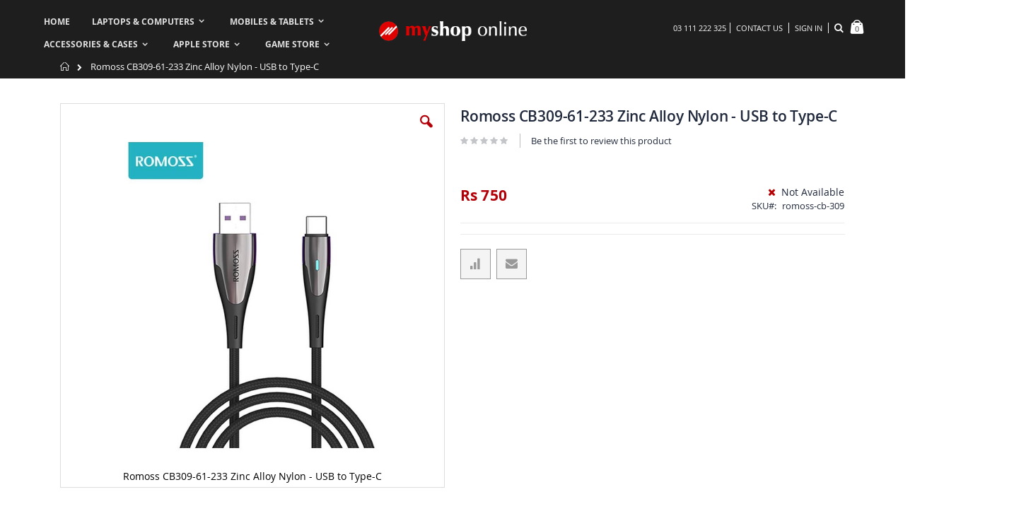

--- FILE ---
content_type: text/html; charset=UTF-8
request_url: https://myshop.pk/romoss-cb309-61-233-zinc-alloy-nylon-usb-to-type-c-fast-charging-support-pakistan.html
body_size: 23346
content:
<!doctype html>
<html lang="en">
    <head prefix="og: http://ogp.me/ns# fb: http://ogp.me/ns/fb# product: http://ogp.me/ns/product#">
        <script>
    var BASE_URL = 'https://myshop.pk/';
    var require = {
        "baseUrl": "https://myshop.pk/pub/static/version1761547928/frontend/RLTSquare/custom_porto/en_US"
    };
</script>
        <meta charset="utf-8"/>
<meta name="description" content="Romoss CB309-61-233 Zinc Alloy Nylon - USB to Type-C "/>
<meta name="keywords" content="Romoss CB309-61-233 Zinc Alloy Nylon - USB to Type-C "/>
<meta name="robots" content="INDEX,FOLLOW"/>
<meta name="title" content="Romoss CB309-61-233 Zinc Alloy Nylon - USB to Type-C "/>
<meta name="viewport" content="width=device-width, initial-scale=1, maximum-scale=1.0, user-scalable=no"/>
<meta name="format-detection" content="telephone=no"/>
<title>Romoss CB309-61-233 Zinc Alloy Nylon - USB to Type-C</title>
<link  rel="stylesheet" type="text/css"  media="all" href="https://myshop.pk/pub/static/version1761547928/_cache/merged/44178d4be7c1c1bf8e5411a872f88418.min.css" />
<link  rel="stylesheet" type="text/css"  media="screen and (min-width: 768px)" href="https://myshop.pk/pub/static/version1761547928/frontend/RLTSquare/custom_porto/en_US/css/styles-l.min.css" />

<script  type="text/javascript"  src="https://myshop.pk/pub/static/version1761547928/_cache/merged/f6eaa0b2e1258bc1ce80827d7b8d386e.min.js"></script>
<link  rel="stylesheet" type="text/css" href="//fonts.googleapis.com/css?family=Shadows+Into+Light" />
<link  rel="icon" type="image/x-icon" href="https://myshop.pk/pub/media/favicon/stores/1/android-chrome-192x192_circle_USED_1.png" />
<link  rel="shortcut icon" type="image/x-icon" href="https://myshop.pk/pub/media/favicon/stores/1/android-chrome-192x192_circle_USED_1.png" />
<link  rel="canonical" href="https://myshop.pk/romoss-cb309-61-233-zinc-alloy-nylon-usb-to-type-c-fast-charging-support-pakistan.html" />
<style>
.nav-sections-item-content>.navigation {
  z-index: auto !important;
}

.navigation .level0 .submenu {
  z-index: 6 !important;
}

.cms-index-index .image-link:hover:before {
    opacity: 0;
}
.catalog-category-view .products-grid .product-item .mso_listing_detail {
    white-space: normal;
    line-height: 21px;
    height: 144px;
    min-height: 144px;
    display: -webkit-box;
    max-width: 100%;
    margin: 0 auto;
    -webkit-line-clamp: 7;
    -webkit-box-orient: vertical;
    overflow: hidden;
    text-overflow: ellipsis;
}


.catalogsearch-result-index  .products-grid .product-item .mso_listing_detail {
    white-space: normal;
    line-height: 21px;
    height: 144px;
    min-height: 144px;
    display: -webkit-box;
    max-width: 100%;
    margin: 0 auto;
    -webkit-line-clamp: 7;
    -webkit-box-orient: vertical;
    overflow: hidden;
    text-overflow: ellipsis;
}


.minicart-wrapper .action.showcart.active:before {
     color: #fff !important; 
}


.catalog-category-view .products-grid .product-item .product-item-details .product-item-name a, .catalogsearch-result-index .products-grid .product-item .product-item-details .product-item-name a {
    line-height: 20px;
    height: 83px !important;
    display: -webkit-box;
    -webkit-line-clamp: 4;
}

.catalog-category-view .products-grid .product-item .product-item-details .product-item-name, .catalogsearch-result-index .products-grid .product-item .product-item-details .product-item-name {
    height: 78px;
}


.catalog-category-view  .mso_listing_name_detail ,
.catalogsearch-result-index  .mso_listing_name_detail {
    min-height: 36px !important;
}

@media screen and (max-width: 991px){

.catalog-category-view .products-grid .product-item .product-item-details .product-item-name a, .catalogsearch-result-index .products-grid .product-item .product-item-details .product-item-name a {
    line-height: 17px;
    height: 67px !important;
    display: -webkit-box;
    -webkit-line-clamp: 4;
    font-size: 13px;
}

.catalog-category-view .products-grid .product-item .product-item-details .product-item-name, .catalogsearch-result-index .products-grid .product-item .product-item-details .product-item-name {
    height: 67px;
}


.catalog-category-view .products-grid  .product-item .product-reviews-summary, .catalogsearch-result-index .products-grid  .product-item .product-reviews-summary {
    margin-top: 0;
}
    
}

@media screen and (max-width: 767px){
.page-header.type4 .nav-toggle {
    position: absolute;
    left: 0;
    top: 0;
}

.page-header.type4 .logo {
    margin-left: 31px !important;
}

.page-header.type4 .block-search .label {
    margin-right: 26px !important;
    margin-top: 30px !important;
}
.page-header.type4 .bottom-panel {
    right: 0 !important;
}

.page-header.type4 .nav-toggle {
    margin-top: 37px !important;
}


.page-header.type4 .logo img {
    margin-top: -4px;
}
}

@media screen and (max-width: 479px){
.catalog-category-view .products-grid .product-item .product-item-details .product-item-name a, .catalogsearch-result-index .products-grid .product-item .product-item-details .product-item-name a{
    font-size: 12px;
}

}


@media screen and (max-width: 375px){

.page-header.type4 .logo {
    margin-top: 38px !important;
}
}

</style>

<!-- Meta Pixel Code -->
<script>
!function(f,b,e,v,n,t,s)
{if(f.fbq)return;n=f.fbq=function(){n.callMethod?
n.callMethod.apply(n,arguments):n.queue.push(arguments)};
if(!f._fbq)f._fbq=n;n.push=n;n.loaded=!0;n.version='2.0';
n.queue=[];t=b.createElement(e);t.async=!0;
t.src=v;s=b.getElementsByTagName(e)[0];
s.parentNode.insertBefore(t,s)}(window, document,'script',
'https://connect.facebook.net/en_US/fbevents.js');
fbq('init', '1877947416936361');
fbq('track', 'PageView');
</script>

<noscript>
<img height="1" width="1" style="display:none"
src="https://www.facebook.com/tr?id=1877947416936361&ev=PageView&noscript=1" />
</noscript>
<!-- End Meta Pixel Code -->
        <link rel="stylesheet" href="//fonts.googleapis.com/css?family=Open+Sans%3A300%2C300italic%2C400%2C400italic%2C600%2C600italic%2C700%2C700italic%2C800%2C800italic&amp;v1&amp;subset=latin%2Clatin-ext" type="text/css" media="screen"/>
<link href="https://fonts.googleapis.com/css?family=Oswald:300,400,700" rel="stylesheet">
<link href="https://fonts.googleapis.com/css?family=Poppins:300,400,500,600,700" rel="stylesheet">
    <link rel="stylesheet" type="text/css" media="all" href="https://myshop.pk/pub/media/porto/web/bootstrap/css/bootstrap.optimized.min.css">
    <link rel="stylesheet" type="text/css" media="all" href="https://myshop.pk/pub/media/porto/web/css/animate.optimized.css">
<link rel="stylesheet" type="text/css" media="all" href="https://myshop.pk/pub/media/porto/web/css/header/type4.css">
<link rel="stylesheet" type="text/css" media="all" href="https://myshop.pk/pub/media/porto/web/css/custom.css">
<link rel="stylesheet" type="text/css" media="all" href="https://myshop.pk/pub/media/porto/configed_css/design_default.css">
<link rel="stylesheet" type="text/css" media="all" href="https://myshop.pk/pub/media/porto/configed_css/settings_default.css">
<script type="text/javascript">
var porto_config = {
    paths: {
        'parallax': 'js/jquery.parallax.min',
        'owlcarousel': 'owl.carousel/owl.carousel',
        'owlcarousel_thumbs': 'owl.carousel/owl.carousel2.thumbs',
        'imagesloaded': 'Smartwave_Porto/js/imagesloaded',
        'packery': 'Smartwave_Porto/js/packery.pkgd'
    },
    shim: {
        'parallax': {
          deps: ['jquery']
        },
        'owlcarousel': {
          deps: ['jquery']
        },        
        'owlcarousel_thumbs': {
          deps: ['jquery','owlcarousel']
        },    
        'packery': {
          deps: ['jquery','imagesloaded']
        },
    }
};

require.config(porto_config);
</script>
<script type="text/javascript">
require([
    'jquery'
], function ($) {
    $(document).ready(function(){
        $("body").addClass("layout-1140");
        $("body").addClass("wide");
                $(".drop-menu > a").off("click").on("click", function(){
            if($(this).parent().children(".nav-sections").hasClass("visible"))
                $(this).parent().children(".nav-sections").removeClass("visible");
            else
                $(this).parent().children(".nav-sections").addClass("visible")
        });
    });
    var scrolled = false;
    $(window).scroll(function(){
        if(!$('.page-header').hasClass('type10') && !$('.page-header').hasClass('type22')) {
            if($(window).width()>=768){
                if(140<$(window).scrollTop() && !scrolled){
                    $('.page-header').addClass("sticky-header");
                    scrolled = true;
                    if(!$(".page-header").hasClass("type12")) {
                        $('.page-header .minicart-wrapper').after('<div class="minicart-place hide"></div>');
                        var minicart = $('.page-header .minicart-wrapper').detach();
                        if($(".page-header").hasClass("type8") || $(".page-header").hasClass("type25"))
                            $('.page-header .menu-wrapper').append(minicart);
                        else
                            $('.page-header .navigation').append(minicart);
                                            } else {
                                            }
                                    }
                if(140>=$(window).scrollTop() && scrolled){
                    $('.page-header').removeClass("sticky-header");
                    scrolled = false;
                    if(!$(".page-header").hasClass("type12")) {
                        var minicart;
                        if($(".page-header").hasClass("type8") ||  $(".page-header").hasClass("type25"))
                            minicart = $('.page-header .menu-wrapper .minicart-wrapper').detach();
                        else
                            minicart = $('.page-header .navigation .minicart-wrapper').detach();
                        $('.minicart-place').after(minicart);
                        $('.minicart-place').remove();
                        $('.page-header .minicart-wrapper-moved').addClass("minicart-wrapper").removeClass("minicart-wrapper-moved").removeClass("hide");
                    }
                                    }
            }
        }
    });
});
</script>
<!-- BEGIN GOOGLE ANALYTICS CODE -->
<script type="text/x-magento-init">
{
    "*": {
        "Magento_GoogleAnalytics/js/google-analytics": {
            "isCookieRestrictionModeEnabled": 0,
            "currentWebsite": 1,
            "cookieName": "user_allowed_save_cookie",
            "ordersTrackingData": [],
            "pageTrackingData": {"optPageUrl":"","isAnonymizedIpActive":false,"accountId":"UA-1569767-2"}        }
    }
}
</script>
<!-- END GOOGLE ANALYTICS CODE -->

<meta property="og:type" content="product" />
<meta property="og:title" content="Romoss&#x20;CB309-61-233&#x20;Zinc&#x20;Alloy&#x20;Nylon&#x20;-&#x20;USB&#x20;to&#x20;Type-C&#x20;" />
<meta property="og:image" content="https://myshop.pk/pub/media/catalog/product/cache/d5027a8eeec95da18119761e77b6e7ec/c/a/cable-cb309_myshop-pk-2.jpg" />
<meta property="og:description" content="" />
<meta property="og:url" content="https://myshop.pk/romoss-cb309-61-233-zinc-alloy-nylon-usb-to-type-c-fast-charging-support-pakistan.html" />
    <meta property="product:price:amount" content="750"/>
    <meta property="product:price:currency" content="PKR"/>
    </head>
    <body data-container="body" data-mage-init='{"loaderAjax": {}, "loader": { "icon": "https://myshop.pk/pub/static/version1761547928/frontend/RLTSquare/custom_porto/en_US/images/loader-2.gif"}}' itemtype="http://schema.org/Product" itemscope="itemscope" class="catalog-product-view product-type-default product-romoss-cb309-61-233-zinc-alloy-nylon-usb-to-type-c-fast-charging-support  page-layout-1column">
        
<script>
    require.config({
        map: {
            '*': {
                wysiwygAdapter: 'mage/adminhtml/wysiwyg/tiny_mce/tinymce4Adapter'
            }
        }
    });
</script>
    <script>
        require.config({
            deps: [
                'jquery',
                'mage/translate',
                'jquery/jquery-storageapi'
            ],
            callback: function ($) {
                'use strict';

                var dependencies = [],
                    versionObj;

                $.initNamespaceStorage('mage-translation-storage');
                $.initNamespaceStorage('mage-translation-file-version');
                versionObj = $.localStorage.get('mage-translation-file-version');

                
                if (versionObj.version !== 'bb402691b27fd07c6592a8249c28a3aad3fb9cbe') {
                    dependencies.push(
                        'text!js-translation.json'
                    );

                }

                require.config({
                    deps: dependencies,
                    callback: function (string) {
                        if (typeof string === 'string') {
                            $.mage.translate.add(JSON.parse(string));
                            $.localStorage.set('mage-translation-storage', string);
                            $.localStorage.set(
                                'mage-translation-file-version',
                                {
                                    version: 'bb402691b27fd07c6592a8249c28a3aad3fb9cbe'
                                }
                            );
                        } else {
                            $.mage.translate.add($.localStorage.get('mage-translation-storage'));
                        }
                    }
                });
            }
        });
    </script>

<script type="text/x-magento-init">
    {
        "*": {
            "mage/cookies": {
                "expires": null,
                "path": "/",
                "domain": ".myshop.pk",
                "secure": false,
                "lifetime": "3600"
            }
        }
    }
</script>
    <noscript>
        <div class="message global noscript">
            <div class="content">
                <p>
                    <strong>JavaScript seems to be disabled in your browser.</strong>
                    <span>For the best experience on our site, be sure to turn on Javascript in your browser.</span>
                </p>
            </div>
        </div>
    </noscript>
<script type="text/javascript">
require([
    'jquery'
], function ($) {
    $(document).ready(function(){
        if(!($("body").hasClass("product-type-default") || $("body").hasClass("product-type-carousel") || $("body").hasClass("product-type-fullwidth") || $("body").hasClass("product-type-grid") || $("body").hasClass("product-type-sticky-right") || $("body").hasClass("product-type-wide-grid"))) {
                    if($(".block.upsell").length > 0) {
            var u = $('<div class="main-upsell-product-detail"/>');
            $('<div class="container"/>').html($(".block.upsell").detach()).appendTo(u);
            $("#maincontent").after(u);
        }
            }
            $(".box-tocart .actions").after('<div class="moved-add-to-links"></div>');
        $(".product-social-links > .product-addto-links").appendTo(".moved-add-to-links");
        $(".product-social-links > .action.mailto").appendTo(".moved-add-to-links");
        });
});
</script><div class="page-wrapper"><header class="page-header type4 " >
    <div class="header content">
        <a class="logo" href="https://myshop.pk/" title="">
        <img src="https://myshop.pk/pub/media/logo/stores/1/logomyshop.png"
             alt=""
             width="111"             height="50"        />
    </a>
        <div class="sections nav-sections">
                <div class="section-items nav-sections-items" data-mage-init='{"tabs":{"openedState":"active"}}'>
                                            <div class="section-item-title nav-sections-item-title" data-role="collapsible">
                    <a class="nav-sections-item-switch" data-toggle="switch" href="#store.menu">Menu</a>
                </div>
                <div class="section-item-content nav-sections-item-content" id="store.menu" data-role="content">
<nav class="navigation sw-megamenu " role="navigation">
    <ul>
        
    <li class="ui-menu-item level0">
        <a href="https://myshop.pk/" class="level-top"><span>Home</span></a>
    </li>
<li class="ui-menu-item level0 fullwidth parent "><div class="open-children-toggle"></div><a href="https://myshop.pk/laptops-desktops-computers" class="level-top" title="Laptops & Computers"><span>Laptops & Computers</span></a><div class="level0 submenu"><div class="container"><div class="row"><ul class="subchildmenu col-md-8 mega-columns columns4"><li class="ui-menu-item level1 parent "><div class="open-children-toggle"></div><a href="https://myshop.pk/laptops-desktops-computers/laptops" title="Laptops"><span>Laptops</span></a><ul class="subchildmenu "><li class="ui-menu-item level2 "><a href="https://myshop.pk/laptops-desktops-computers/laptops/apple" title="Apple"><span>Apple</span></a></li><li class="ui-menu-item level2 "><a href="https://myshop.pk/laptops-desktops-computers/laptops/asus" title="Asus"><span>Asus</span></a></li><li class="ui-menu-item level2 "><a href="https://myshop.pk/laptops-desktops-computers/laptops/dell" title="Dell"><span>Dell</span></a></li><li class="ui-menu-item level2 "><a href="https://myshop.pk/laptops-desktops-computers/laptops/hp" title="Hp"><span>Hp</span></a></li><li class="ui-menu-item level2 "><a href="https://myshop.pk/laptops-desktops-computers/laptops/lenovo" title="Lenovo"><span>Lenovo</span></a></li><li class="ui-menu-item level2 "><a href="https://myshop.pk/laptops-desktops-computers/laptops/microsoft" title="Microsoft"><span>Microsoft</span></a></li><li class="ui-menu-item level2 "><a href="https://myshop.pk/laptops-desktops-computers/laptops/all-others" title="Acer / MSi / Others"><span>Acer / MSi / Others</span></a></li></ul></li><li class="ui-menu-item level1 parent "><div class="open-children-toggle"></div><a href="https://myshop.pk/laptops-desktops-computers/printers" title="Printers"><span>Printers</span></a><ul class="subchildmenu "><li class="ui-menu-item level2 "><a href="https://myshop.pk/laptops-desktops-computers/printers/laser" title="Laser"><span>Laser</span></a></li><li class="ui-menu-item level2 "><a href="https://myshop.pk/laptops-desktops-computers/printers/inkjet" title="Inkjet"><span>Inkjet</span></a></li><li class="ui-menu-item level2 "><a href="https://myshop.pk/laptops-desktops-computers/printers/paper-shredders" title="Paper Shredders"><span>Paper Shredders</span></a></li><li class="ui-menu-item level2 "><a href="https://myshop.pk/laptops-desktops-computers/printers/toner-ink-catridges" title="Toner & Ink Catridges"><span>Toner & Ink Catridges</span></a></li></ul></li><li class="ui-menu-item level1 parent "><div class="open-children-toggle"></div><a href="https://myshop.pk/laptops-desktops-computers/scanners" title="Scanners"><span>Scanners</span></a><ul class="subchildmenu "><li class="ui-menu-item level2 "><a href="https://myshop.pk/laptops-desktops-computers/scanners/flatbed" title="Flatbed"><span>Flatbed</span></a></li><li class="ui-menu-item level2 "><a href="https://myshop.pk/laptops-desktops-computers/scanners/sheetfed" title="Sheetfed"><span>Sheetfed</span></a></li></ul></li><li class="ui-menu-item level1 parent "><div class="open-children-toggle"></div><a href="https://myshop.pk/laptops-desktops-computers/software" title="Software"><span>Software</span></a><ul class="subchildmenu "><li class="ui-menu-item level2 "><a href="https://myshop.pk/laptops-desktops-computers/software/antivirus-security" title="AntiVirus & Security"><span>AntiVirus & Security</span></a></li><li class="ui-menu-item level2 "><a href="https://myshop.pk/laptops-desktops-computers/software/office-suite" title="Office Suites"><span>Office Suites</span></a></li><li class="ui-menu-item level2 "><a href="https://myshop.pk/laptops-desktops-computers/software/operating-systems" title="Operating Systems"><span>Operating Systems</span></a></li><li class="ui-menu-item level2 "><a href="https://myshop.pk/laptops-desktops-computers/software/all-others" title="All Others"><span>All Others</span></a></li></ul></li><li class="ui-menu-item level1 parent "><div class="open-children-toggle"></div><a href="https://myshop.pk/laptops-desktops-computers/desktops" title="Desktops"><span>Desktops</span></a><ul class="subchildmenu "><li class="ui-menu-item level2 "><a href="https://myshop.pk/laptops-desktops-computers/desktops/branded-systems" title="Branded Systems"><span>Branded Systems</span></a></li><li class="ui-menu-item level2 "><a href="https://myshop.pk/laptops-desktops-computers/desktops/all-in-one" title="All in One"><span>All in One</span></a></li><li class="ui-menu-item level2 "><a href="https://myshop.pk/laptops-desktops-computers/desktops/desktop-accessories" title="Accessories"><span>Accessories</span></a></li></ul></li><li class="ui-menu-item level1 parent "><div class="open-children-toggle"></div><a href="https://myshop.pk/laptops-desktops-computers/led-monitors" title="LED Monitors"><span>LED Monitors</span></a><ul class="subchildmenu "><li class="ui-menu-item level2 "><a href="https://myshop.pk/laptops-desktops-computers/led-monitors/asus" title="Asus"><span>Asus<span class="cat-label cat-label-label2">Hot!</span></span></a></li><li class="ui-menu-item level2 "><a href="https://myshop.pk/laptops-desktops-computers/led-monitors/dell" title="Dell"><span>Dell</span></a></li><li class="ui-menu-item level2 "><a href="https://myshop.pk/laptops-desktops-computers/led-monitors/hp" title="Hp"><span>Hp</span></a></li><li class="ui-menu-item level2 "><a href="https://myshop.pk/laptops-desktops-computers/led-monitors/lg" title="LG"><span>LG</span></a></li><li class="ui-menu-item level2 "><a href="https://myshop.pk/laptops-desktops-computers/led-monitors/samsung" title="Samsung"><span>Samsung</span></a></li><li class="ui-menu-item level2 "><a href="https://myshop.pk/laptops-desktops-computers/led-monitors/viewsonic" title="ViewSonic"><span>ViewSonic</span></a></li><li class="ui-menu-item level2 "><a href="https://myshop.pk/laptops-desktops-computers/led-monitors/all-others" title="All Others"><span>All Others</span></a></li></ul></li><li class="ui-menu-item level1 parent "><div class="open-children-toggle"></div><a href="https://myshop.pk/laptops-desktops-computers/networking" title="Networking"><span>Networking</span></a><ul class="subchildmenu "><li class="ui-menu-item level2 "><a href="https://myshop.pk/laptops-desktops-computers/networking/ip-cameras" title="IP Cameras"><span>IP Cameras</span></a></li><li class="ui-menu-item level2 "><a href="https://myshop.pk/laptops-desktops-computers/networking/range-extenders" title="Range Extenders"><span>Range Extenders</span></a></li><li class="ui-menu-item level2 "><a href="https://myshop.pk/laptops-desktops-computers/networking/routers" title="Routers"><span>Routers</span></a></li><li class="ui-menu-item level2 "><a href="https://myshop.pk/laptops-desktops-computers/networking/wireless-dongles" title="Wireless Dongles"><span>Wireless Dongles</span></a></li></ul></li><li class="ui-menu-item level1 parent "><div class="open-children-toggle"></div><a href="https://myshop.pk/laptops-desktops-computers/projectors" title="Projectors"><span>Projectors</span></a><ul class="subchildmenu "><li class="ui-menu-item level2 "><a href="https://myshop.pk/laptops-desktops-computers/projectors/projector" title="Projectors"><span>Projectors</span></a></li><li class="ui-menu-item level2 "><a href="https://myshop.pk/laptops-desktops-computers/projectors/projector-screens" title="Projector Screens"><span>Projector Screens</span></a></li><li class="ui-menu-item level2 "><a href="https://myshop.pk/laptops-desktops-computers/projectors/presenters" title="Presenters"><span>Presenters</span></a></li></ul></li></ul><div class="menu-right-block col-md-4"><div class="menu-right-block" style="position: relative; top: 55px; right: 15px;"><img style="max-width: 100%; background-size: 100%; background-image: url('https://myshop.pk/pub/media/wysiwyg/smartwave/porto/megamenu/mso_menu.jpg'); background-position: 0 66.666667%; position: relative; top: -45px; left: -25px;" src="https://myshop.pk/pub/media/wysiwyg/smartwave/porto/megamenu/holder_menu.png" alt="Laptops &amp; Computers" />
<div style="position: absolute; top: -35px; left: -35px; text-align: left;">
<h2 style="font-size: 18px; font-weight: 600; color: #fff; background-color: #2e2e2e; line-height: 1; padding: 6px 5px 6px 8px; margin: 0 0 10px;">INCREDIBLY AFFORDABLE. <strong style="font-weight: 800;">SURPRISINGLY CAPABLE.</strong></h2>
<a class="btn btn-default" style="padding: 5px 7px 5px 15px; color: #fff; border: 0; font-size: 13px;" href="https://myshop.pk/laptops-desktops-computers/laptops/">VIEW PRICES<em class="porto-icon-right-dir"></em></a></div>
</div></div></div></div></div></li><li class="ui-menu-item level0 fullwidth parent "><div class="open-children-toggle"></div><a href="https://myshop.pk/mobiles-smartphones-tablets" class="level-top" title="Mobiles & Tablets"><span>Mobiles & Tablets</span></a><div class="level0 submenu"><div class="container"><div class="row"><ul class="subchildmenu col-md-8 mega-columns columns4"><li class="ui-menu-item level1 parent "><div class="open-children-toggle"></div><a href="https://myshop.pk/mobiles-smartphones-tablets/smartphones" title="Smartphones"><span>Smartphones</span></a><ul class="subchildmenu "><li class="ui-menu-item level2 "><a href="https://myshop.pk/mobiles-smartphones-tablets/smartphones/google-pixel-phone" title="Google Pixel"><span>Google Pixel</span></a></li><li class="ui-menu-item level2 "><a href="https://myshop.pk/mobiles-smartphones-tablets/smartphones/nothing" title="Nothing"><span>Nothing<span class="cat-label cat-label-label1">New</span></span></a></li><li class="ui-menu-item level2 "><a href="https://myshop.pk/mobiles-smartphones-tablets/smartphones/oneplus" title="OnePlus"><span>OnePlus</span></a></li><li class="ui-menu-item level2 "><a href="https://myshop.pk/mobiles-smartphones-tablets/smartphones/oppo" title="Oppo"><span>Oppo</span></a></li><li class="ui-menu-item level2 "><a href="https://myshop.pk/mobiles-smartphones-tablets/smartphones/samsung" title="Samsung"><span>Samsung</span></a></li><li class="ui-menu-item level2 "><a href="https://myshop.pk/mobiles-smartphones-tablets/smartphones/xiaomi" title="Xiaomi"><span>Xiaomi</span></a></li><li class="ui-menu-item level2 "><a href="https://myshop.pk/mobiles-smartphones-tablets/smartphones/all-others" title="All Others"><span>All Others</span></a></li></ul></li><li class="ui-menu-item level1 parent "><div class="open-children-toggle"></div><a href="https://myshop.pk/mobiles-smartphones-tablets/tablets" title="Tablets"><span>Tablets</span></a><ul class="subchildmenu "><li class="ui-menu-item level2 "><a href="https://myshop.pk/mobiles-smartphones-tablets/tablets/microsoft" title="Microsoft"><span>Microsoft</span></a></li><li class="ui-menu-item level2 "><a href="https://myshop.pk/mobiles-smartphones-tablets/tablets/samsung" title="Samsung"><span>Samsung</span></a></li><li class="ui-menu-item level2 "><a href="https://myshop.pk/mobiles-smartphones-tablets/tablets/xiaomi" title="Xiaomi"><span>Xiaomi</span></a></li><li class="ui-menu-item level2 "><a href="https://myshop.pk/mobiles-smartphones-tablets/tablets/all-others" title="All Others"><span>All Others</span></a></li></ul></li><li class="ui-menu-item level1 parent "><div class="open-children-toggle"></div><a href="https://myshop.pk/mobiles-smartphones-tablets/wearable-gadgets" title="Wearable Gadgets"><span>Wearable Gadgets</span></a><ul class="subchildmenu "><li class="ui-menu-item level2 "><a href="https://myshop.pk/mobiles-smartphones-tablets/wearable-gadgets/smart-watch" title="Smart Watch"><span>Smart Watch</span></a></li><li class="ui-menu-item level2 "><a href="https://myshop.pk/mobiles-smartphones-tablets/wearable-gadgets/fitness-bands" title="Fitness Band"><span>Fitness Band</span></a></li><li class="ui-menu-item level2 "><a href="https://myshop.pk/mobiles-smartphones-tablets/wearable-gadgets/ai-glasses" title="AI Glasses"><span>AI Glasses<span class="cat-label cat-label-label1">New</span></span></a></li></ul></li></ul><div class="menu-right-block col-md-4"><div class="menu-right-block" style="position: relative; text-align: center; top: 55px;"><img style="position: relative; top: -41px;" title="Phones at myshop.pk" src="https://myshop.pk/pub/media/wysiwyg/smartwave/porto/megamenu/menu_phones.jpg" alt="phones">
<div style="position: absolute; top: -35px; left: -100px; text-align: left;">
<h2 style="font-size: 18px; font-weight: 600; color: #fff; background-color: #2e2e2e; line-height: 1; padding: 6px 5px 6px 8px; margin: 0 0 3px;">GOOD THINGS COME IN</h2>
<h2 style="font-size: 18px; font-weight: 800; color: #fff; background-color: #2e2e2e; line-height: 1; padding: 6px 5px 6px 8px; margin: 0 0 10px 40px; text-align: right;">SMALL PACKAGES.</h2>
<a class="btn btn-default" style="padding: 5px 7px 5px 15px; color: #fff; border: 0; font-size: 13px;" href="https://myshop.pk/mobiles-smartphones-tablets/smartphones/">VIEW ALL PHONES</a></div>
</div></div></div></div></div></li><li class="ui-menu-item level0 fullwidth parent "><div class="open-children-toggle"></div><a href="https://myshop.pk/accessories-cases" class="level-top" title="Accessories & Cases"><span>Accessories & Cases</span></a><div class="level0 submenu"><div class="container"><div class="row"><ul class="subchildmenu col-md-9 mega-columns columns4"><li class="ui-menu-item level1 parent "><div class="open-children-toggle"></div><a href="https://myshop.pk/accessories-cases/laptop-bags" title="Laptop Bags"><span>Laptop Bags</span></a><ul class="subchildmenu "><li class="ui-menu-item level2 "><a href="https://myshop.pk/accessories-cases/laptop-bags/backpack" title="Backpack"><span>Backpack</span></a></li><li class="ui-menu-item level2 "><a href="https://myshop.pk/accessories-cases/laptop-bags/sleeve" title="Sleeve"><span>Sleeve</span></a></li><li class="ui-menu-item level2 "><a href="https://myshop.pk/accessories-cases/laptop-bags/top-loading" title="Top Loading"><span>Top Loading</span></a></li><li class="ui-menu-item level2 "><a href="https://myshop.pk/accessories-cases/laptop-bags/trolley-bag" title="Trolley Bag"><span>Trolley Bag</span></a></li></ul></li><li class="ui-menu-item level1 parent "><div class="open-children-toggle"></div><a href="https://myshop.pk/accessories-cases/storage-devices" title="Storage Devices"><span>Storage Devices</span></a><ul class="subchildmenu "><li class="ui-menu-item level2 "><a href="https://myshop.pk/accessories-cases/storage-devices/memory-card" title="Memory Card"><span>Memory Card</span></a></li><li class="ui-menu-item level2 "><a href="https://myshop.pk/accessories-cases/storage-devices/usb-flash-drive" title="USB Flash drive"><span>USB Flash drive</span></a></li><li class="ui-menu-item level2 "><a href="https://myshop.pk/accessories-cases/storage-devices/external-and-internal-ssd" title="External and Internal SSD"><span>External and Internal SSD</span></a></li><li class="ui-menu-item level2 "><a href="https://myshop.pk/accessories-cases/storage-devices/external-hard-drive" title="External and Internal HDD"><span>External and Internal HDD</span></a></li></ul></li><li class="ui-menu-item level1 parent "><div class="open-children-toggle"></div><a href="https://myshop.pk/accessories-cases/headphones-headsets" title="Headphones"><span>Headphones</span></a><ul class="subchildmenu "><li class="ui-menu-item level2 "><a href="https://myshop.pk/accessories-cases/headphones-headsets/earphone" title="Earphone"><span>Earphone</span></a></li><li class="ui-menu-item level2 "><a href="https://myshop.pk/accessories-cases/headphones-headsets/sports-earphone" title="Sports Earphone"><span>Sports Earphone</span></a></li><li class="ui-menu-item level2 "><a href="https://myshop.pk/accessories-cases/headphones-headsets/gaming-headphone" title="Gaming Headphone"><span>Gaming Headphone</span></a></li><li class="ui-menu-item level2 "><a href="https://myshop.pk/accessories-cases/headphones-headsets/bluetooth-headphone" title="Bluetooth Headphone"><span>Bluetooth Headphone</span></a></li><li class="ui-menu-item level2 "><a href="https://myshop.pk/accessories-cases/headphones-headsets/headphone" title="Headphones & Headsets"><span>Headphones & Headsets</span></a></li></ul></li><li class="ui-menu-item level1 parent "><div class="open-children-toggle"></div><a href="https://myshop.pk/accessories-cases/keyboard-mouse" title="Keyboard & Mice"><span>Keyboard & Mice</span></a><ul class="subchildmenu "><li class="ui-menu-item level2 "><a href="https://myshop.pk/accessories-cases/keyboard-mouse/mouse" title="Mouse"><span>Mouse</span></a></li><li class="ui-menu-item level2 "><a href="https://myshop.pk/accessories-cases/keyboard-mouse/keyboard" title="Keyboard"><span>Keyboard</span></a></li><li class="ui-menu-item level2 "><a href="https://myshop.pk/accessories-cases/keyboard-mouse/keyboard-and-mouse-combo" title="Keyboard and Mouse Combo"><span>Keyboard and Mouse Combo</span></a></li><li class="ui-menu-item level2 "><a href="https://myshop.pk/accessories-cases/keyboard-mouse/gaming-mouse-keyboard" title="Gaming Mouse & Keyboard"><span>Gaming Mouse & Keyboard</span></a></li></ul></li><li class="ui-menu-item level1 parent "><div class="open-children-toggle"></div><a href="https://myshop.pk/accessories-cases/laptop-accessories" title="Laptop Accessories"><span>Laptop Accessories</span></a><ul class="subchildmenu "><li class="ui-menu-item level2 "><a href="https://myshop.pk/accessories-cases/laptop-accessories/converters" title="Converters"><span>Converters<span class="cat-label cat-label-label1">New</span></span></a></li><li class="ui-menu-item level2 "><a href="https://myshop.pk/accessories-cases/laptop-accessories/laptop-adapter" title="Laptop Adapter"><span>Laptop Adapter</span></a></li><li class="ui-menu-item level2 "><a href="https://myshop.pk/accessories-cases/laptop-accessories/laptop-battery" title="Laptop Battery"><span>Laptop Battery</span></a></li><li class="ui-menu-item level2 "><a href="https://myshop.pk/accessories-cases/laptop-accessories/power-cables" title="Power, Cables & Hubs"><span>Power, Cables & Hubs</span></a></li><li class="ui-menu-item level2 "><a href="https://myshop.pk/accessories-cases/laptop-accessories/presenters" title="Presenters"><span>Presenters</span></a></li><li class="ui-menu-item level2 "><a href="https://myshop.pk/accessories-cases/laptop-accessories/webcam" title="Webcam"><span>Webcam</span></a></li><li class="ui-menu-item level2 "><a href="https://myshop.pk/accessories-cases/laptop-accessories/miscellaneous" title="Miscellaneous"><span>Miscellaneous</span></a></li><li class="ui-menu-item level2 "><a href="https://myshop.pk/accessories-cases/laptop-accessories/stylus-pens" title="Stylus & Pens"><span>Stylus & Pens</span></a></li></ul></li><li class="ui-menu-item level1 parent "><div class="open-children-toggle"></div><a href="https://myshop.pk/accessories-cases/mobile-accessories" title="Phone & Tablet Accessories"><span>Phone & Tablet Accessories</span></a><ul class="subchildmenu "><li class="ui-menu-item level2 "><a href="https://myshop.pk/accessories-cases/mobile-accessories/bluetooth-speaker" title="Bluetooth Speaker"><span>Bluetooth Speaker</span></a></li><li class="ui-menu-item level2 "><a href="https://myshop.pk/accessories-cases/mobile-accessories/cables" title="Cables"><span>Cables</span></a></li><li class="ui-menu-item level2 "><a href="https://myshop.pk/accessories-cases/mobile-accessories/car-charger" title="Car Charger"><span>Car Charger</span></a></li><li class="ui-menu-item level2 "><a href="https://myshop.pk/accessories-cases/mobile-accessories/mobile-tablet-cases" title="Cases, Covers & Protectors"><span>Cases, Covers & Protectors</span></a></li><li class="ui-menu-item level2 "><a href="https://myshop.pk/accessories-cases/mobile-accessories/memory-card" title="Memory Card"><span>Memory Card</span></a></li><li class="ui-menu-item level2 "><a href="https://myshop.pk/accessories-cases/mobile-accessories/power-bank" title="Power bank"><span>Power bank</span></a></li><li class="ui-menu-item level2 "><a href="https://myshop.pk/accessories-cases/mobile-accessories/wall-charger" title="Wall Charger"><span>Wall Charger</span></a></li><li class="ui-menu-item level2 "><a href="https://myshop.pk/accessories-cases/mobile-accessories/wireless-charger" title="Wireless Charger"><span>Wireless Charger<span class="cat-label cat-label-label1">New</span></span></a></li></ul></li></ul><div class="menu-right-block col-md-3"><div class="menu-right-block" style="position: relative; text-align: center; top: 55px;"><img style="position: relative; top: 10px; right: 38px;" title="Laptop Store" src="https://myshop.pk/pub/media/wysiwyg/smartwave/porto/megamenu/menu_acc.jpg" alt="Laptops &amp; Computers" />
<div style="position: absolute; top: -35px; left: -45px; text-align: left;">
<h2 style="font-size: 18px; font-weight: 600; color: #fff; background-color: #2e2e2e; line-height: 1; padding: 6px 5px 6px 8px; margin: 0 0 10px;">ALL THAT YOU NEED.</h2>
<a class="btn btn-default" style="padding: 5px 7px 5px 15px; color: #fff; border: 0; font-size: 13px;" href="https://myshop.pk/accessories-cases/laptop-bags/">VIEW CASES<em class="porto-icon-right-dir"></em></a></div>
</div></div></div></div></div></li><li class="ui-menu-item level0 fullwidth parent "><div class="open-children-toggle"></div><a href="https://myshop.pk/apple-store-pakistan" class="level-top" title="Apple Store"><span>Apple Store</span></a><div class="level0 submenu"><div class="container"><div class="row"><ul class="subchildmenu col-md-9 mega-columns columns4"><li class="ui-menu-item level1 parent "><div class="open-children-toggle"></div><a href="https://myshop.pk/apple-store-pakistan/macbooks" title="Macbook"><span>Macbook</span></a><ul class="subchildmenu "><li class="ui-menu-item level2 "><a href="https://myshop.pk/apple-store-pakistan/macbooks/macbook-air" title="Macbook Air"><span>Macbook Air</span></a></li><li class="ui-menu-item level2 "><a href="https://myshop.pk/apple-store-pakistan/macbooks/macbook-pro" title="Macbook Pro"><span>Macbook Pro</span></a></li></ul></li><li class="ui-menu-item level1 parent "><div class="open-children-toggle"></div><a href="https://myshop.pk/apple-store-pakistan/mac" title="Mac"><span>Mac</span></a><ul class="subchildmenu "><li class="ui-menu-item level2 "><a href="https://myshop.pk/apple-store-pakistan/mac/imac" title="iMac"><span>iMac</span></a></li><li class="ui-menu-item level2 "><a href="https://myshop.pk/apple-store-pakistan/mac/imac-pro" title="Mac Studio"><span>Mac Studio</span></a></li><li class="ui-menu-item level2 "><a href="https://myshop.pk/apple-store-pakistan/mac/mac-pro" title="Mac Pro"><span>Mac Pro</span></a></li><li class="ui-menu-item level2 "><a href="https://myshop.pk/apple-store-pakistan/mac/mac-mini" title="Mac Mini"><span>Mac Mini</span></a></li></ul></li><li class="ui-menu-item level1 parent "><div class="open-children-toggle"></div><a href="https://myshop.pk/apple-store-pakistan/iphone" title="iPhone"><span>iPhone</span></a><ul class="subchildmenu "><li class="ui-menu-item level2 "><a href="https://myshop.pk/apple-store-pakistan/iphone/iphone-air" title="iPhone Air"><span>iPhone Air<span class="cat-label cat-label-label2">Hot!</span></span></a></li><li class="ui-menu-item level2 "><a href="https://myshop.pk/apple-store-pakistan/iphone/iphone-17" title="iPhone 17"><span>iPhone 17</span></a></li><li class="ui-menu-item level2 "><a href="https://myshop.pk/apple-store-pakistan/iphone/iphone-17-pro" title="iPhone 17 Pro"><span>iPhone 17 Pro</span></a></li><li class="ui-menu-item level2 "><a href="https://myshop.pk/apple-store-pakistan/iphone/iphone-17-pro-max" title="iPhone 17 Pro Max"><span>iPhone 17 Pro Max<span class="cat-label cat-label-label2">Hot!</span></span></a></li><li class="ui-menu-item level2 "><a href="https://myshop.pk/apple-store-pakistan/iphone/older-iphones" title="Older iPhones"><span>Older iPhones</span></a></li><li class="ui-menu-item level2 "><a href="https://myshop.pk/apple-store-pakistan/iphone/exchanged-iphones" title="Exchanged iPhones"><span>Exchanged iPhones<span class="cat-label cat-label-label3">Sale</span></span></a></li></ul></li><li class="ui-menu-item level1 parent "><div class="open-children-toggle"></div><a href="https://myshop.pk/apple-store-pakistan/ipad" title="iPad"><span>iPad</span></a><ul class="subchildmenu "><li class="ui-menu-item level2 "><a href="https://myshop.pk/apple-store-pakistan/ipad/ipad" title="iPad"><span>iPad</span></a></li><li class="ui-menu-item level2 "><a href="https://myshop.pk/apple-store-pakistan/ipad/ipad-air" title="iPad Air"><span>iPad Air</span></a></li><li class="ui-menu-item level2 "><a href="https://myshop.pk/apple-store-pakistan/ipad/ipad-mini-5" title="iPad Mini"><span>iPad Mini<span class="cat-label cat-label-label1">New</span></span></a></li><li class="ui-menu-item level2 "><a href="https://myshop.pk/apple-store-pakistan/ipad/ipad-pro-11" title="iPad Pro11"><span>iPad Pro11<span class="cat-label cat-label-label2">Hot!</span></span></a></li><li class="ui-menu-item level2 "><a href="https://myshop.pk/apple-store-pakistan/ipad/ipad-pro-12" title="iPad Pro13"><span>iPad Pro13<span class="cat-label cat-label-label1">New</span></span></a></li><li class="ui-menu-item level2 "><a href="https://myshop.pk/apple-store-pakistan/ipad/older-ipads" title="Older iPads"><span>Older iPads</span></a></li></ul></li><li class="ui-menu-item level1 parent "><div class="open-children-toggle"></div><a href="https://myshop.pk/apple-store-pakistan/music" title="Music / TV"><span>Music / TV</span></a><ul class="subchildmenu "><li class="ui-menu-item level2 "><a href="https://myshop.pk/apple-store-pakistan/music/airpods" title="AirPods"><span>AirPods</span></a></li><li class="ui-menu-item level2 "><a href="https://myshop.pk/apple-store-pakistan/music/homepod" title="HomePod"><span>HomePod</span></a></li><li class="ui-menu-item level2 "><a href="https://myshop.pk/apple-store-pakistan/music/ipod-touch" title="Vision Pro"><span>Vision Pro<span class="cat-label cat-label-label1">New</span></span></a></li><li class="ui-menu-item level2 "><a href="https://myshop.pk/apple-store-pakistan/music/tv" title="TV"><span>TV</span></a></li></ul></li><li class="ui-menu-item level1 parent "><div class="open-children-toggle"></div><a href="https://myshop.pk/apple-store-pakistan/watch" title="Watch"><span>Watch</span></a><ul class="subchildmenu "><li class="ui-menu-item level2 "><a href="https://myshop.pk/apple-store-pakistan/watch/watch-series-11" title="Watch Series 11"><span>Watch Series 11<span class="cat-label cat-label-label1">New</span></span></a></li><li class="ui-menu-item level2 "><a href="https://myshop.pk/apple-store-pakistan/watch/watch-series-10" title="Watch Series 10"><span>Watch Series 10</span></a></li><li class="ui-menu-item level2 "><a href="https://myshop.pk/apple-store-pakistan/watch/watch-se" title="Watch SE"><span>Watch SE</span></a></li><li class="ui-menu-item level2 "><a href="https://myshop.pk/apple-store-pakistan/watch/watch-ultra-2" title="Watch Ultra 2"><span>Watch Ultra 2</span></a></li><li class="ui-menu-item level2 "><a href="https://myshop.pk/apple-store-pakistan/watch/watch-ultra-3" title="Watch Ultra 3"><span>Watch Ultra 3</span></a></li><li class="ui-menu-item level2 "><a href="https://myshop.pk/apple-store-pakistan/watch/apple-watch-series" title="Older Watches"><span>Older Watches</span></a></li></ul></li><li class="ui-menu-item level1 parent "><div class="open-children-toggle"></div><a href="https://myshop.pk/apple-store-pakistan/iaccessories" title="iAccessories"><span>iAccessories</span></a><ul class="subchildmenu "><li class="ui-menu-item level2 "><a href="https://myshop.pk/apple-store-pakistan/iaccessories/iphone-ipad-covers" title="iPhone & iPad Covers"><span>iPhone & iPad Covers</span></a></li><li class="ui-menu-item level2 "><a href="https://myshop.pk/apple-store-pakistan/iaccessories/airtags" title="AirTag"><span>AirTag</span></a></li><li class="ui-menu-item level2 "><a href="https://myshop.pk/apple-store-pakistan/iaccessories/keyboard-mice" title="Keyboard & Mice"><span>Keyboard & Mice</span></a></li><li class="ui-menu-item level2 "><a href="https://myshop.pk/apple-store-pakistan/iaccessories/pencil-keyboard" title="Pencil"><span>Pencil</span></a></li><li class="ui-menu-item level2 "><a href="https://myshop.pk/apple-store-pakistan/iaccessories/power-cables" title="Power, Cables & Hubs"><span>Power, Cables & Hubs</span></a></li></ul></li></ul><div class="menu-right-block col-md-3"><div class="menu-right-block" style="position: relative; text-align: center; top: 55px; right: -50px;"><img style="max-width: none; background-size: 100%; background-image: url('https://myshop.pk/pub/media/wysiwyg/smartwave/porto/megamenu/mso_menu.jpg'); background-position: 0 33.333333%; position: relative; top: -8px; left: -190px;" title="Apple Store" src="https://myshop.pk/pub/media/wysiwyg/smartwave/porto/megamenu/holder_menu.png" alt="Apple Products at myshop.pk" />
<div style="position: absolute; top: -35px; left: -70px; text-align: left;">
<h2 style="font-size: 23px; font-weight: 600; color: #fff; background-color: #2e2e2e; line-height: 1; padding: 6px 10px 6px 8px; margin: 0 0 10px;"><strong style="font-weight: bold;">THINK DIFFERENT.</strong></h2>
<h2 style="font-size: 15px; font-weight: 600; color: #fff; background-color: #b80003; line-height: 1; padding: 6px 10px 6px 8px; margin: -4px 0 0px 44px;">THINGS YOU CAN BUY.</h2>
</div>
</div></div></div></div></div></li><li class="ui-menu-item level0 fullwidth parent "><div class="open-children-toggle"></div><a href="https://myshop.pk/pc-gaming" class="level-top" title="Game Store"><span>Game Store</span></a><div class="level0 submenu"><div class="container"><div class="row"><ul class="subchildmenu col-md-8 mega-columns columns4"><li class="ui-menu-item level1 parent "><div class="open-children-toggle"></div><a href="https://myshop.pk/pc-gaming/gaming-laptop-prices" title="Gaming Essentials"><span>Gaming Essentials</span></a><ul class="subchildmenu "><li class="ui-menu-item level2 "><a href="https://myshop.pk/pc-gaming/gaming-laptop-prices/casings" title="Casings"><span>Casings</span></a></li><li class="ui-menu-item level2 "><a href="https://myshop.pk/pc-gaming/gaming-laptop-prices/cpu-coolers" title="CPU Coolers"><span>CPU Coolers</span></a></li><li class="ui-menu-item level2 "><a href="https://myshop.pk/pc-gaming/gaming-laptop-prices/graphic-cards" title="Graphic Cards"><span>Graphic Cards</span></a></li><li class="ui-menu-item level2 "><a href="https://myshop.pk/pc-gaming/gaming-laptop-prices/motherboards" title="MotherBoards"><span>MotherBoards</span></a></li><li class="ui-menu-item level2 "><a href="https://myshop.pk/pc-gaming/gaming-laptop-prices/power-supplies" title="Power Supplies"><span>Power Supplies</span></a></li><li class="ui-menu-item level2 "><a href="https://myshop.pk/pc-gaming/gaming-laptop-prices/gaming-ram" title="Gaming RAM"><span>Gaming RAM</span></a></li><li class="ui-menu-item level2 "><a href="https://myshop.pk/pc-gaming/gaming-laptop-prices/extras" title="Extras"><span>Extras</span></a></li></ul></li><li class="ui-menu-item level1 parent "><div class="open-children-toggle"></div><a href="https://myshop.pk/pc-gaming/gaming-gear" title="Gaming Gear"><span>Gaming Gear</span></a><ul class="subchildmenu "><li class="ui-menu-item level2 "><a href="https://myshop.pk/pc-gaming/gaming-gear/gaming-mouse-price" title="Gaming Mice & Pads"><span>Gaming Mice & Pads</span></a></li><li class="ui-menu-item level2 "><a href="https://myshop.pk/pc-gaming/gaming-gear/gaming-keyboard-price" title="Gaming Keyboard"><span>Gaming Keyboard</span></a></li><li class="ui-menu-item level2 "><a href="https://myshop.pk/pc-gaming/gaming-gear/gaming-monitor-price" title="Gaming Monitor"><span>Gaming Monitor</span></a></li><li class="ui-menu-item level2 "><a href="https://myshop.pk/pc-gaming/gaming-gear/gaming-headphone-price" title="Gaming Headset"><span>Gaming Headset</span></a></li><li class="ui-menu-item level2 "><a href="https://myshop.pk/pc-gaming/gaming-gear/gaming-chair-price" title="Gaming Chair & Desk"><span>Gaming Chair & Desk</span></a></li></ul></li></ul><div class="menu-right-block col-md-4"><div class="menu-right-block" style="position: relative; text-align: center; top: 55px;"><img style="position: relative; top: -41px; right: 10px;" title="Game Store at myshop.pk" src="[data-uri]" data-amsrc="https://myshop.pk/pub/media/wysiwyg/smartwave/porto/megamenu/menu_gamestore.jpg" alt="game store">
<div style="position: absolute; top: -35px; left: -250px; text-align: left;">
<h2 style="font-size: 18px; font-weight: 600; color: #fff; background-color: #2e2e2e; line-height: 1; padding: 6px 5px 6px 8px; margin: 0 0 10px;">UNLEASH YOURSELF.</h2>
<a class="btn btn-default" style="padding: 5px 7px 5px 5px; color: #fff; border: 0; font-size: 13px; margin-left: 35px;" href="https://myshop.pk/pc-gaming/gaming-laptop-prices/">VIEW GAMING LAPTOPS</a></div>
</div></div></div></div></div></li>    </ul>
</nav>

<script type="text/javascript">
    require([
        'jquery',
        'Smartwave_Megamenu/js/sw_megamenu'
    ], function ($) {
        $(".sw-megamenu").swMegamenu();
    });
</script>
</div>
                                            <div class="section-item-title nav-sections-item-title" data-role="collapsible">
                    <a class="nav-sections-item-switch" data-toggle="switch" href="#store.links">Account</a>
                </div>
                <div class="section-item-content nav-sections-item-content" id="store.links" data-role="content"><!-- Account links --></div>
                                    </div>
    </div>
        <div class="panel header">
            <div class="top-panel">
                <a class="action skip contentarea" href="#contentarea"><span>Skip to Content</span></a>
                <span data-action="toggle-nav" class="action nav-toggle"><span>Toggle Nav</span></span>
                <ul class="header links">        <li class="greet welcome" data-bind="scope: 'customer'">
            <span class="not-logged-in" >03 111 222 325</span>
                    </li>
<li><a href="https://myshop.pk/contact">Contact Us</a></li><li class="item link compare " data-bind="scope: 'compareProducts'" data-role="compare-products-link">
    <a class="action compare" title="Compare Products" href="https://myshop.pk/catalog/product_compare/"
       data-bind="visible: compareProducts().count > 0"
    >
    	<em class="porto-icon-chart hidden-xs"></em>
        Compares        (<span class="counter qty" data-bind="text: compareProducts().countCaption"></span>)
    </a>

</li>
<script type="text/x-magento-init">
{"[data-role=compare-products-link]": {"Magento_Ui/js/core/app": {"components":{"compareProducts":{"component":"Magento_Catalog\/js\/view\/compare-products"}}}}}
</script>
<li class="authorization-link" data-label="or">
    <a href="https://myshop.pk/customer/account/login/referer/aHR0cHM6Ly9teXNob3AucGsvcm9tb3NzLWNiMzA5LTYxLTIzMy16aW5jLWFsbG95LW55bG9uLXVzYi10by10eXBlLWMtZmFzdC1jaGFyZ2luZy1zdXBwb3J0LXBha2lzdGFuLmh0bWw%2C/">
        Sign In    </a>
</li>
<li><a href="https://myshop.pk/customer/account/create/" >Create an Account</a></li></ul>                <div class="search-area">
                    <a href="javascript:void(0)" class="search-toggle-icon"><i class="porto-icon-search"></i></a>
                    <div class="block block-search">
    <div class="block block-title"><strong>Search</strong></div>
    <div class="block block-content">
        <form class="form minisearch" id="search_mini_form" action="https://myshop.pk/catalogsearch/result/" method="get">
            <div class="field search">
                <label class="label" for="search" data-role="minisearch-label">
                    <span>Search</span>
                </label>
                <div class="control">
                    <input id="search"
                           data-mage-init='{"quickSearch":{
                                "formSelector":"#search_mini_form",
                                "url":"https://myshop.pk/search/ajax/suggest/",
                                "destinationSelector":"#search_autocomplete"}
                           }'
                           type="text"
                           name="q"
                           value=""
                           placeholder="Search..."
                           class="input-text"
                           maxlength="128"
                           role="combobox"
                           aria-haspopup="false"
                           aria-autocomplete="both"
                           autocomplete="off"/>
                    <div id="search_autocomplete" class="search-autocomplete"></div>
                    <div class="nested">
    <a class="action advanced" href="https://myshop.pk/catalogsearch/advanced/" data-action="advanced-search">
        Advanced Search    </a>
</div>
                </div>
            </div>
            <div class="actions">
                <button type="submit"
                        title="Search"
                        class="action search">
                    <span>Search</span>
                </button>
            </div>
        </form>
    </div>
</div>
                </div>
            </div>
            <div class="bottom-panel">
                                                
<div data-block="minicart" class="minicart-wrapper">
    <a class="action showcart" href="https://myshop.pk/checkout/cart/"
       data-bind="scope: 'minicart_content'">
        <span class="text">Cart</span>
        <span class="counter qty empty"
              data-bind="css: { empty: !!getCartParam('summary_count') == false }, blockLoader: isLoading">
            <span class="counter-number">
            <!-- ko if: getCartParam('summary_count') --><!-- ko text: getCartParam('summary_count') --><!-- /ko --><!-- /ko -->
            <!-- ko ifnot: getCartParam('summary_count') -->0<!-- /ko -->
            </span>
            <span class="counter-label">
                <!-- ko i18n: 'items' --><!-- /ko -->
            </span>
        </span>
    </a>
            <div class="block block-minicart empty"
             data-role="dropdownDialog"
             data-mage-init='{"dropdownDialog":{
                "appendTo":"[data-block=minicart]",
                "triggerTarget":".showcart",
                "timeout": "2000",
                "closeOnMouseLeave": false,
                "closeOnEscape": true,
                "triggerClass":"active",
                "parentClass":"active",
                "buttons":[]}}'>
            <div id="minicart-content-wrapper" data-bind="scope: 'minicart_content'">
                <!-- ko template: getTemplate() --><!-- /ko -->
            </div>
        </div>
        <script>
        window.checkout = {"shoppingCartUrl":"https:\/\/myshop.pk\/checkout\/cart\/","checkoutUrl":"https:\/\/myshop.pk\/checkout\/","updateItemQtyUrl":"https:\/\/myshop.pk\/checkout\/sidebar\/updateItemQty\/","removeItemUrl":"https:\/\/myshop.pk\/checkout\/sidebar\/removeItem\/","imageTemplate":"Magento_Catalog\/product\/image_with_borders","baseUrl":"https:\/\/myshop.pk\/","minicartMaxItemsVisible":5,"websiteId":"1","maxItemsToDisplay":10,"storeId":"1","customerLoginUrl":"https:\/\/myshop.pk\/customer\/account\/login\/referer\/aHR0cHM6Ly9teXNob3AucGsvcm9tb3NzLWNiMzA5LTYxLTIzMy16aW5jLWFsbG95LW55bG9uLXVzYi10by10eXBlLWMtZmFzdC1jaGFyZ2luZy1zdXBwb3J0LXBha2lzdGFuLmh0bWw%2C\/","isRedirectRequired":false,"autocomplete":"off","captcha":{"user_login":{"isCaseSensitive":false,"imageHeight":50,"imageSrc":"","refreshUrl":"https:\/\/myshop.pk\/captcha\/refresh\/","isRequired":false,"timestamp":1768941058}}};
    </script>
    <script type="text/x-magento-init">
    {
        "[data-block='minicart']": {
            "Magento_Ui/js/core/app": {"components":{"minicart_content":{"children":{"subtotal.container":{"children":{"subtotal":{"children":{"subtotal.totals":{"config":{"display_cart_subtotal_incl_tax":0,"display_cart_subtotal_excl_tax":1,"template":"Magento_Tax\/checkout\/minicart\/subtotal\/totals"},"children":{"subtotal.totals.msrp":{"component":"Magento_Msrp\/js\/view\/checkout\/minicart\/subtotal\/totals","config":{"displayArea":"minicart-subtotal-hidden","template":"Magento_Msrp\/checkout\/minicart\/subtotal\/totals"}}},"component":"Magento_Tax\/js\/view\/checkout\/minicart\/subtotal\/totals"}},"component":"uiComponent","config":{"template":"Magento_Checkout\/minicart\/subtotal"}}},"component":"uiComponent","config":{"displayArea":"subtotalContainer"}},"item.renderer":{"component":"uiComponent","config":{"displayArea":"defaultRenderer","template":"Magento_Checkout\/minicart\/item\/default"},"children":{"item.image":{"component":"Magento_Catalog\/js\/view\/image","config":{"template":"Magento_Catalog\/product\/image","displayArea":"itemImage"}},"checkout.cart.item.price.sidebar":{"component":"uiComponent","config":{"template":"Magento_Checkout\/minicart\/item\/price","displayArea":"priceSidebar"}}}},"extra_info":{"component":"uiComponent","config":{"displayArea":"extraInfo"}},"promotion":{"component":"uiComponent","config":{"displayArea":"promotion"}}},"config":{"itemRenderer":{"default":"defaultRenderer","simple":"defaultRenderer","virtual":"defaultRenderer"},"template":"Magento_Checkout\/minicart\/content"},"component":"Magento_Checkout\/js\/view\/minicart"}},"types":[]}        },
        "*": {
            "Magento_Ui/js/block-loader": "https://myshop.pk/pub/static/version1761547928/frontend/RLTSquare/custom_porto/en_US/images/loader-1.gif"
        }
    }
    </script>
</div>


            </div>
        </div>
    </div>
</header><div class="breadcrumbs"></div>
<script type="text/x-magento-init">
        {
            ".breadcrumbs": {"breadcrumbs":{"categoryUrlSuffix":"","useCategoryPathInUrl":0,"product":"Romoss CB309-61-233 Zinc Alloy Nylon - USB to Type-C "}}        }
</script>
<main id="maincontent" class="page-main"><a id="contentarea" tabindex="-1"></a>
<div class="page messages"><div data-placeholder="messages"></div>
<div data-bind="scope: 'messages'">
    <!-- ko if: cookieMessages && cookieMessages.length > 0 -->
    <div role="alert" data-bind="foreach: { data: cookieMessages, as: 'message' }" class="messages">
        <div data-bind="attr: {
            class: 'message-' + message.type + ' ' + message.type + ' message',
            'data-ui-id': 'message-' + message.type
        }">
            <div data-bind="html: message.text"></div>
        </div>
    </div>
    <!-- /ko -->
    <!-- ko if: messages().messages && messages().messages.length > 0 -->
    <div role="alert" data-bind="foreach: { data: messages().messages, as: 'message' }" class="messages">
        <div data-bind="attr: {
            class: 'message-' + message.type + ' ' + message.type + ' message',
            'data-ui-id': 'message-' + message.type
        }">
            <div data-bind="html: message.text"></div>
        </div>
    </div>
    <!-- /ko -->
</div>
<script type="text/x-magento-init">
    {
        "*": {
            "Magento_Ui/js/core/app": {
                "components": {
                        "messages": {
                            "component": "Magento_Theme/js/view/messages"
                        }
                    }
                }
            }
    }
</script>
</div><div class="columns"><div class="column main">    <div itemscope itemtype="http://schema.org/Product">
        <meta itemprop="name" content="Romoss CB309-61-233 Zinc Alloy Nylon - USB to Type-C " />
        <meta itemprop="image" content="https://myshop.pk/pub/media/catalog/product/cache/d5027a8eeec95da18119761e77b6e7ec/c/a/cable-cb309_myshop-pk-2.jpg" />
        <meta itemprop="description" content="


Zinc alloy durable design,SR full coverage integrated protection,support the latest Android system, high density nylon braided  wire, support QC fast charging protocol

CB309-61-233/DYDC01011

Port:   USB/AM to Type-c; Length: 1m 
Weight: 50g
Material: Nylon-braided cable,TPE round cable, Zinc alloy
Colour: Black
Support device: Compatible with QC3.0, Samsung FastCharge, Huawei Fast Charger Protocol, MTK Pump Express 2.0




" />
        <meta itemprop="url" content="https://myshop.pk/romoss-cb309-61-233-zinc-alloy-nylon-usb-to-type-c-fast-charging-support-pakistan.html" />
        <meta itemprop="sku" content="romoss-cb-309" />
        <div itemtype="http://schema.org/AggregateRating" itemscope itemprop="aggregateRating">
            <meta itemprop="worstRating" content="1" />
            <meta itemprop="bestRating" content="5" />
            <meta itemprop="ratingValue" content="1" />
            <meta itemprop="reviewCount" content="0" />
        </div>
        <div itemprop="offers" itemscope itemtype="http://schema.org/Offer">
            <meta itemprop="priceCurrency" content="PKR" />
            <meta itemprop="price" content="750" />
                            <link  itemprop="availability" href="http://schema.org/OutOfStock" />
                    </div>
    </div>
<div class="product media"><a id="gallery-prev-area" tabindex="-1"></a>
<div class="action-skip-wrapper"><a class="action skip gallery-next-area" href="#gallery-next-area"><span>Skip to the end of the images gallery</span></a>
</div><div class="gallery-placeholder _block-content-loading" data-gallery-role="gallery-placeholder">
    <div data-role="loader" class="loading-mask">
        <div class="loader">
            <img src="[data-uri]" data-amsrc="https://myshop.pk/pub/static/version1761547928/frontend/RLTSquare/custom_porto/en_US/images/loader-1.gif"
                 alt="Loading...">
        </div>
    </div>
</div>
<script type="text/x-magento-init">
    {
        "[data-gallery-role=gallery-placeholder]": {
            "mage/gallery/gallery": {
                "mixins":["magnifier/magnify"],
                "magnifierOpts": {"fullscreenzoom":"5","top":"","left":"","width":"","height":"","eventType":"hover","enabled":false},
                "data": [{"thumb":"https:\/\/myshop.pk\/pub\/media\/catalog\/product\/cache\/0ef2a013e3e586a64337f1f446ad53ef\/c\/a\/cable-cb309_myshop-pk-2.jpg","img":"https:\/\/myshop.pk\/pub\/media\/catalog\/product\/cache\/26f8091d81cea4b38d820a1d1a4f62be\/c\/a\/cable-cb309_myshop-pk-2.jpg","full":"https:\/\/myshop.pk\/pub\/media\/catalog\/product\/cache\/044822f421975447750ae9c7b18ed8ed\/c\/a\/cable-cb309_myshop-pk-2.jpg","caption":"Romoss CB309-61-233 Zinc Alloy Nylon - USB to Type-C ","position":"1","isMain":true,"type":"image","videoUrl":null}],
                "options": {
                    "nav": "thumbs",
                    "loop": 1,
                    "keyboard": 1,
                    "arrows": true,
                    "allowfullscreen": 1,
                    "showCaption": true,
                    "width": 600,
                    "thumbwidth": 75,
                    "thumbheight": 75,
                                        "transitionduration": 500,
                    "transition": "slide",
                    "navarrows": 1,
                    "navtype": "slides",
                    "navdir": "horizontal"
                },
                "fullscreen": {
                    "nav": "thumbs",
                    "loop": 1,
                    "navdir": "horizontal",
                    "arrows": false,
                    "showCaption": false,
                    "transitionduration": 500,
                    "transition": "dissolve"
                },
                "breakpoints": {"mobile":{"conditions":{"max-width":"767px"},"options":{"options":{"nav":"dots"}}}}            }
        }
    }
</script>
<script type="text/javascript">
require([
    'jquery',
    'Magento_Catalog/js/jquery.zoom.min'
], function ($) {
    var loaded = false;
    $('.product.media .gallery-placeholder').bind("DOMSubtreeModified",function(){
        $('.product.media .fotorama').on('fotorama:ready', function (e, fotorama, extra) { 
            loaded = false;
            $('.product.media .fotorama').on('fotorama:load', function (e, fotorama, extra) {
                if(!loaded){
                    $('.product.media .fotorama__stage .fotorama__loaded--img').trigger('zoom.destroy');
                    $('.product.media .fotorama__stage .fotorama__active').zoom({
                        touch:false
                    });
                    loaded = true;
                }
            });
            $('.product.media .fotorama').on('fotorama:showend', function (e, fotorama, extra) {
                $('.product.media .fotorama__stage .fotorama__active').zoom({
                    touch:false
                });
            });
            $('.fotorama').off('fotorama:fullscreenenter').on('fotorama:fullscreenenter', function (e, fotorama, extra) {
                $('.product.media .fotorama__stage .fotorama__loaded--img').trigger('zoom.destroy');
                $('img.zoomImg').remove();
            });
            $('.fotorama').off('fotorama:fullscreenexit').on('fotorama:fullscreenexit', function (e, fotorama, extra) {
                $('.product.media .fotorama__stage .fotorama__loaded--img').trigger('zoom.destroy');
                $('img.zoomImg').remove();
                $('img.fotorama__img').not('.fotorama__img--full').each(function(){
                    $(this).after($(this).parent().children("img.fotorama__img--full"));
                });
                $('.product.media .fotorama__stage .fotorama__active').zoom({
                    touch:false
                });
                $('.product.media .fotorama').off('fotorama:showend').on('fotorama:showend', function (e, fotorama, extra) {
                    $('.product.media .fotorama__stage .fotorama__loaded--img').trigger('zoom.destroy');
                    $('.product.media .fotorama__stage .fotorama__active').zoom({
                        touch:false
                    });
                });
            });
        });
    });
});
</script>
<div class="action-skip-wrapper"><a class="action skip gallery-prev-area" href="#gallery-prev-area"><span>Skip to the beginning of the images gallery</span></a>
</div><a id="gallery-next-area" tabindex="-1"></a>
</div><div class="product-info-main"><div class="page-title-wrapper product">
    <h1 class="page-title"
                >
        <span class="base" data-ui-id="page-title-wrapper" itemprop="name">Romoss CB309-61-233 Zinc Alloy Nylon - USB to Type-C </span>    </h1>
    </div>
<div class="product-reviews-summary empty">
    <div class="reviews-actions">
        <a class="action add" href="https://myshop.pk/romoss-cb309-61-233-zinc-alloy-nylon-usb-to-type-c-fast-charging-support-pakistan.html#review-form">
            Be the first to review this product        </a>
    </div>
</div>

<div class="product-info-price"><div class="price-box price-final_price" data-role="priceBox" data-product-id="2665" data-price-box="product-id-2665">

    

<span class="price-container price-final_price tax weee"
         itemprop="offers" itemscope itemtype="http://schema.org/Offer">
        <span  id="product-price-2665"                data-price-amount="750"
        data-price-type="finalPrice"
        class="price-wrapper "
    ><span class="price">Rs 750.00</span></span>
                <meta itemprop="price" content="750" />
        <meta itemprop="priceCurrency" content="PKR" />
    </span>

</div><div class="product-info-stock-sku"><div class="stock"> <span class="amstockstatus amsts_1213"><i style="color:#B80003;" class="porto-icon-cancel">&nbsp;</i>Not Available</span></div>
<div class="product attribute sku">
    <strong class="type">SKU</strong>    <div class="value" itemprop="sku">romoss-cb-309</div>
</div>
</div></div>

<div class="product-add-form">
    <form data-product-sku="romoss-cb-309"
          action="https://myshop.pk/checkout/cart/add/uenc/aHR0cHM6Ly9teXNob3AucGsvcm9tb3NzLWNiMzA5LTYxLTIzMy16aW5jLWFsbG95LW55bG9uLXVzYi10by10eXBlLWMtZmFzdC1jaGFyZ2luZy1zdXBwb3J0LXBha2lzdGFuLmh0bWw%2C/product/2665/" method="post"
          id="product_addtocart_form">
        <input type="hidden" name="product" value="2665" />
        <input type="hidden" name="selected_configurable_option" value="" />
        <input type="hidden" name="related_product" id="related-products-field" value="" />
        <input type="hidden" name="item"  value="2665" />
        <input name="form_key" type="hidden" value="psJ5GKM2NdzImxn1" />                            <script>
    require([
        'jquery',
        'mage/mage',
        'Magento_Catalog/product/view/validation',
        'Magento_Catalog/js/catalog-add-to-cart'
    ], function ($) {
        'use strict';

        $('#product_addtocart_form').mage('validation', {
            radioCheckboxClosest: '.nested',
            submitHandler: function (form) {
                var widget = $(form).catalogAddToCart({
                    bindSubmit: false
                });

                widget.catalogAddToCart('submitForm', $(form));

                return false;
            }
        });
    });
</script>
<script type="text/javascript">
require([
    'jquery'        
], function ($) {
// Timer for LEFT time for Dailydeal product
    var _second = 1000;
    var _minute = _second * 60;
    var _hour = _minute * 60;
    var _day = _hour * 24;
    var timer;

    function showRemaining(currentdate) {
      var cid='countdown';
      var startdateid='fromdate';
      var id='todate';
      var daysid='countdown_days';
      var hoursid='countdown_hours';
      var minutesid='countdown_minutes';
      var secondsid='countdown_seconds';

      var enddate = new Date($('#'+id).val());
      var dealstartdate=new Date($('#'+startdateid).val());

      // Get Current Date from magentodatetime
      var currentdate=new Date(currentdate);

      //Get Difference between Two dates
      var distance = enddate - currentdate;

      if (distance < 0) {
        $('#expired').html("<div class='offermessage' >EXPIRED!</div>");
      } else if(dealstartdate > currentdate) {
        $('.countdowncontainer').hide();
        var msg="<div class='offermessage' > Coming Soon..<br>Deal Start at:<br>"+$('#'+startdateid).val()+"</div>";
        $('#expired').html(msg);
      } else {
        var days = Math.floor(distance / _day);
        var hours = Math.floor((distance % _day) / _hour);
        var minutes = Math.floor((distance % _hour) / _minute);
        var seconds = Math.floor((distance % _minute) / _second);
        if(hours < 10)
            hours = "0" + hours;
        if(minutes < 10)
            minutes = "0" + minutes;
        if(seconds < 10)
            seconds = "0" + seconds;
        $('.countdowncontainer').show();
        $('#'+daysid).html(days);
        $('#'+hoursid).html(hours);
        $('#'+minutesid).html(minutes);
        $('#'+secondsid).html(seconds);
      }
    }

    //Set date as magentodatetime 
    var date = new Date('2026-01-20 20:30:58');

    var day   = date.getDate();
    var month = date.getMonth();
    var year  = date.getFullYear();
    var hours = date.getHours();
    var minutes = "0" + date.getMinutes();
    var seconds = "0" + date.getSeconds();

    var fulldate = year+'-'+(month+1)+'-'+day+' '+hours + ':' + minutes.substr(minutes.length-2) + ':' + seconds.substr(seconds.length-2);

    // Set Interval
    timer = setInterval(function() 
    {
        date.setSeconds(date.getSeconds() + 1);
        var month=date.getMonth();
        var currentdatetime=date.getFullYear()+"-"+(month+1)+"-"+date.getDate()+" "+date.getHours()+":"+date.getMinutes()+":"+date.getSeconds();
        showRemaining(currentdatetime);
    }, 1000);
});
</script>        
                    </form>
</div>
<script>
    require([
        'jquery',
        'priceBox'
    ], function($){
        var dataPriceBoxSelector = '[data-role=priceBox]',
            dataProductIdSelector = '[data-product-id=2665]',
            priceBoxes = $(dataPriceBoxSelector + dataProductIdSelector);

        priceBoxes = priceBoxes.filter(function(index, elem){
            return !$(elem).find('.price-from').length;
        });

        priceBoxes.priceBox({'priceConfig': {"productId":"2665","priceFormat":{"pattern":"Rs %s","precision":0,"requiredPrecision":0,"decimalSymbol":".","groupSymbol":",","groupLength":3,"integerRequired":true}}});
    });
</script>
<div class="product-social-links"><div class="product-addto-links" data-role="add-to-links">
    
<a href="#" data-post='{"action":"https:\/\/myshop.pk\/catalog\/product_compare\/add\/","data":{"product":"2665","uenc":"aHR0cHM6Ly9teXNob3AucGsvcm9tb3NzLWNiMzA5LTYxLTIzMy16aW5jLWFsbG95LW55bG9uLXVzYi10by10eXBlLWMtZmFzdC1jaGFyZ2luZy1zdXBwb3J0LXBha2lzdGFuLmh0bWw,"}}'
        data-role="add-to-links"
        class="action tocompare"><span>Add to Compare</span></a>

</div>
    <a href="https://myshop.pk/sendfriend/product/send/id/2665/"
       class="action mailto friend"><span>Email</span></a>
</div></div><div class="clearer"></div>                    <div class="product info detailed  ">
                                                    <div class="product data items " data-mage-init='{"tabs":{"openedState":"active"}}'>
                                                                                <div class="data item title"
                                 aria-labeledby="tab-label-description-title"
                                 data-role="collapsible" id="tab-label-description">
                                <a class="data switch"
                                   tabindex="-1"
                                   data-toggle="switch"
                                   href="#description"
                                   id="tab-label-description-title">
                                    <span>Details</span>
                                </a>
                            </div>
                            <div class="data item content" id="description" data-role="content">
                                
<div class="product attribute description">
        <div class="value" ><div class="mso_prod_desc"><img src="[data-uri]" data-amsrc="https://myshop.pk/pub/media/wysiwyg/cable-cb309-61-myshop-pk-1.jpg" alt="" />


<p>Zinc alloy durable design,SR full coverage integrated protection,support the latest Android system, high density nylon braided  wire, support QC fast charging protocol

CB309-61-233/DYDC01011

Port:   USB/AM to Type-c; Length: 1m 
Weight: 50g
Material: Nylon-braided cable,TPE round cable, Zinc alloy
Colour: Black
Support device: Compatible with QC3.0, Samsung FastCharge, Huawei Fast Charger Protocol, MTK Pump Express 2.0</p>




</div></div>
</div>
                            </div>
                                                                                <div class="data item title"
                                 aria-labeledby="tab-label-additional-title"
                                 data-role="collapsible" id="tab-label-additional">
                                <a class="data switch"
                                   tabindex="-1"
                                   data-toggle="switch"
                                   href="#additional"
                                   id="tab-label-additional-title">
                                    <span>Specifications</span>
                                </a>
                            </div>
                            <div class="data item content" id="additional" data-role="content">
                                    <div class="additional-attributes-wrapper table-wrapper">
        <table class="data table additional-attributes" id="product-attribute-specs-table">
            <caption class="table-caption">More Information</caption>
            <tbody>
                            <tr>
                    <th class="col label" scope="row">Product Type</th>
                    <td class="col data" data-th="Product Type">Cable</td>
                </tr>
                            <tr>
                    <th class="col label" scope="row">Availability</th>
                    <td class="col data" data-th="Availability"><i style="color:#B80003;" class="porto-icon-cancel">&nbsp;</i>Not Available</td>
                </tr>
                            <tr>
                    <th class="col label" scope="row">Model</th>
                    <td class="col data" data-th="Model">CB309-61-233 </td>
                </tr>
                            <tr>
                    <th class="col label" scope="row">Connectivity</th>
                    <td class="col data" data-th="Connectivity">USB-C</td>
                </tr>
                            <tr>
                    <th class="col label" scope="row">Other Detail</th>
                    <td class="col data" data-th="Other Detail">Fast Charging Support</td>
                </tr>
                            <tr>
                    <th class="col label" scope="row">Dimensions</th>
                    <td class="col data" data-th="Dimensions">1m</td>
                </tr>
                            <tr>
                    <th class="col label" scope="row">Weight</th>
                    <td class="col data" data-th="Weight">0.11 lbs</td>
                </tr>
                            <tr>
                    <th class="col label" scope="row">Manufacturer Link</th>
                    <td class="col data" data-th="Manufacturer Link"><a href="http://oshop.7000mall.com/detail?c_id=183" target=_blank">Additional Information</a></td>
                </tr>
                            <tr>
                    <th class="col label" scope="row">Color</th>
                    <td class="col data" data-th="Color">Black</td>
                </tr>
                        </tbody>
        </table>
    </div>
                            </div>
                                                                                <div class="data item title"
                                 aria-labeledby="tab-label-reviews-title"
                                 data-role="collapsible" id="tab-label-reviews">
                                <a class="data switch"
                                   tabindex="-1"
                                   data-toggle="switch"
                                   href="#reviews"
                                   id="tab-label-reviews-title">
                                    <span>Reviews</span>
                                </a>
                            </div>
                            <div class="data item content" id="reviews" data-role="content">
                                <div id="product-review-container" data-role="product-review"></div>
<div class="block review-add">
    <div class="block-title"><strong>Write Your Own Review</strong></div>
<div class="block-content">
<form action="https://myshop.pk/review/product/post/id/2665/" class="review-form" method="post" id="review-form" data-role="product-review-form" data-bind="scope: 'review-form'">
    <input name="form_key" type="hidden" value="psJ5GKM2NdzImxn1" />        <fieldset class="fieldset review-fieldset" data-hasrequired="&#x2A;&#x20;Required&#x20;Fields">
        <legend class="legend review-legend"><span>You&#039;re reviewing:</span><strong>Romoss CB309-61-233 Zinc Alloy Nylon - USB to Type-C </strong></legend><br />
                <span id="input-message-box"></span>
        <fieldset class="field required review-field-ratings">
            <legend class="label"><span>Your Rating</span></legend><br/>
            <div class="control">
                <div class="nested" id="product-review-table">
                                            <div class="field choice review-field-rating">
                            <label class="label" id="Overall_rating_label"><span>Overall</span></label>
                            <div class="control review-control-vote">
                                                                                        <input
                                    type="radio"
                                    name="ratings[3]"
                                    id="Overall_1"
                                    value="11"
                                    class="radio"
                                    data-validate="{'rating-required':true}"
                                    aria-labelledby="Overall_rating_label Overall_1_label" />
                                <label
                                    class="rating-1"
                                    for="Overall_1"
                                    title="1&#x20;star"
                                    id="Overall_1_label">
                                    <span>1 star</span>
                                </label>
                                                                                        <input
                                    type="radio"
                                    name="ratings[3]"
                                    id="Overall_2"
                                    value="12"
                                    class="radio"
                                    data-validate="{'rating-required':true}"
                                    aria-labelledby="Overall_rating_label Overall_2_label" />
                                <label
                                    class="rating-2"
                                    for="Overall_2"
                                    title="2&#x20;stars"
                                    id="Overall_2_label">
                                    <span>2 stars</span>
                                </label>
                                                                                        <input
                                    type="radio"
                                    name="ratings[3]"
                                    id="Overall_3"
                                    value="13"
                                    class="radio"
                                    data-validate="{'rating-required':true}"
                                    aria-labelledby="Overall_rating_label Overall_3_label" />
                                <label
                                    class="rating-3"
                                    for="Overall_3"
                                    title="3&#x20;stars"
                                    id="Overall_3_label">
                                    <span>3 stars</span>
                                </label>
                                                                                        <input
                                    type="radio"
                                    name="ratings[3]"
                                    id="Overall_4"
                                    value="14"
                                    class="radio"
                                    data-validate="{'rating-required':true}"
                                    aria-labelledby="Overall_rating_label Overall_4_label" />
                                <label
                                    class="rating-4"
                                    for="Overall_4"
                                    title="4&#x20;stars"
                                    id="Overall_4_label">
                                    <span>4 stars</span>
                                </label>
                                                                                        <input
                                    type="radio"
                                    name="ratings[3]"
                                    id="Overall_5"
                                    value="15"
                                    class="radio"
                                    data-validate="{'rating-required':true}"
                                    aria-labelledby="Overall_rating_label Overall_5_label" />
                                <label
                                    class="rating-5"
                                    for="Overall_5"
                                    title="5&#x20;stars"
                                    id="Overall_5_label">
                                    <span>5 stars</span>
                                </label>
                                                                                    </div>
                        </div>
                                    </div>
                <input type="hidden" name="validate_rating" class="validate-rating" value="" />
            </div>
        </fieldset>
            <div class="field review-field-nickname required">
            <label for="nickname_field" class="label"><span>Nickname</span></label>
            <div class="control">
                <input type="text" name="nickname" id="nickname_field" class="input-text" data-validate="{required:true}" data-bind="value: nickname()" />
            </div>
        </div>
        <div class="field review-field-summary required">
            <label for="summary_field" class="label"><span>Summary</span></label>
            <div class="control">
                <input type="text" name="title" id="summary_field" class="input-text" data-validate="{required:true}" data-bind="value: review().title" />
            </div>
        </div>
        <div class="field review-field-text required">
            <label for="review_field" class="label"><span>Review</span></label>
            <div class="control">
                <textarea name="detail" id="review_field" cols="5" rows="3" data-validate="{required:true}" data-bind="value: review().detail"></textarea>
            </div>
        </div>
    </fieldset>
    <div class="actions-toolbar review-form-actions">
        <div class="primary actions-primary">
            <button type="submit" class="action submit primary"><span>Submit Review</span></button>
        </div>
    </div>
</form>
<script type="text/x-magento-init">
{
    "[data-role=product-review-form]": {
        "Magento_Ui/js/core/app": []    },
    "#review-form": {
        "Magento_Review/js/error-placement": {},
        "Magento_Review/js/validate-review": {}
    }
}
</script>
</div>
</div>

<script type="text/x-magento-init">
    {
        "*": {
            "Magento_Review/js/process-reviews": {
                "productReviewUrl": "https\u003A\u002F\u002Fmyshop.pk\u002Freview\u002Fproduct\u002FlistAjax\u002Fid\u002F2665\u002F",
                "reviewsTabSelector": "#tab-label-reviews"
            }
        }
    }
</script>
                            </div>
                                                                    </div>
                                <script type="text/javascript">
                    require([
                        'jquery'
                    ], function ($) {
                        $(document).ready(function(){
                                                    });
                    });
                </script>
                </div>
    <input name="form_key" type="hidden" value="psJ5GKM2NdzImxn1" /><div id="authenticationPopup" data-bind="scope:'authenticationPopup'" style="display: none;">
    <script>
        window.authenticationPopup = {"autocomplete":"off","customerRegisterUrl":"https:\/\/myshop.pk\/customer\/account\/create\/","customerForgotPasswordUrl":"https:\/\/myshop.pk\/customer\/account\/forgotpassword\/","baseUrl":"https:\/\/myshop.pk\/"};
    </script>
    <!-- ko template: getTemplate() --><!-- /ko -->
    <script type="text/x-magento-init">
        {
            "#authenticationPopup": {
                "Magento_Ui/js/core/app": {"components":{"authenticationPopup":{"component":"Magento_Customer\/js\/view\/authentication-popup","children":{"messages":{"component":"Magento_Ui\/js\/view\/messages","displayArea":"messages"},"captcha":{"component":"Magento_Captcha\/js\/view\/checkout\/loginCaptcha","displayArea":"additional-login-form-fields","formId":"user_login","configSource":"checkout"},"msp_recaptcha":{"component":"MSP_ReCaptcha\/js\/reCaptcha","displayArea":"additional-login-form-fields","configSource":"checkoutConfig","reCaptchaId":"msp-recaptcha-popup-login","zone":"login","badge":"inline","settings":{"siteKey":"6LeAAtQZAAAAAPOs5sMpx2uWg4VaESMOQGykIuB2","size":"normal","badge":null,"theme":"light","lang":null,"enabled":{"login":true,"create":true,"forgot":true,"contact":true,"review":true,"newsletter":true,"paypal":true}}},"amazon-button":{"component":"Amazon_Login\/js\/view\/login-button-wrapper","sortOrder":"0","displayArea":"additional-login-form-fields","config":{"tooltip":"Securely login to our website using your existing Amazon details."}}}}}}            },
            "*": {
                "Magento_Ui/js/block-loader": "https\u003A\u002F\u002Fmyshop.pk\u002Fpub\u002Fstatic\u002Fversion1761547928\u002Ffrontend\u002FRLTSquare\u002Fcustom_porto\u002Fen_US\u002Fimages\u002Floader\u002D1.gif"
            }
        }
    </script>
</div>
<script type="text/x-magento-init">
{"*":{"Magento_Customer\/js\/section-config":{"sections":{"stores\/store\/switch":"*","directory\/currency\/switch":"*","*":["messages"],"customer\/account\/logout":["recently_viewed_product","recently_compared_product"],"customer\/account\/loginpost":"*","customer\/account\/createpost":"*","customer\/account\/editpost":"*","customer\/ajax\/login":["checkout-data","cart","captcha"],"catalog\/product_compare\/add":["compare-products"],"catalog\/product_compare\/remove":["compare-products"],"catalog\/product_compare\/clear":["compare-products"],"sales\/guest\/reorder":["cart"],"sales\/order\/reorder":["cart"],"checkout\/cart\/add":["cart"],"checkout\/cart\/delete":["cart"],"checkout\/cart\/updatepost":["cart"],"checkout\/cart\/updateitemoptions":["cart"],"checkout\/cart\/couponpost":["cart"],"checkout\/cart\/estimatepost":["cart"],"checkout\/cart\/estimateupdatepost":["cart"],"checkout\/onepage\/saveorder":["cart","checkout-data","last-ordered-items","checkout-fields"],"checkout\/sidebar\/removeitem":["cart"],"checkout\/sidebar\/updateitemqty":["cart"],"rest\/*\/v1\/carts\/*\/payment-information":["cart","checkout-data","last-ordered-items","instant-purchase"],"rest\/*\/v1\/guest-carts\/*\/payment-information":["cart"],"rest\/*\/v1\/guest-carts\/*\/selected-payment-method":["cart","checkout-data"],"rest\/*\/v1\/carts\/*\/selected-payment-method":["cart","checkout-data","instant-purchase"],"authorizenet\/directpost_payment\/place":["cart","checkout-data"],"customer\/address\/*":["instant-purchase"],"customer\/account\/*":["instant-purchase"],"vault\/cards\/deleteaction":["instant-purchase"],"multishipping\/checkout\/overviewpost":["cart"],"paypal\/express\/placeorder":["cart","checkout-data"],"paypal\/payflowexpress\/placeorder":["cart","checkout-data"],"paypal\/express\/onauthorization":["cart","checkout-data"],"persistent\/index\/unsetcookie":["persistent"],"review\/product\/post":["review"],"braintree\/paypal\/placeorder":["cart","checkout-data"],"wishlist\/index\/add":["wishlist"],"wishlist\/index\/remove":["wishlist"],"wishlist\/index\/updateitemoptions":["wishlist"],"wishlist\/index\/update":["wishlist"],"wishlist\/index\/cart":["wishlist","cart"],"wishlist\/index\/fromcart":["wishlist","cart"],"wishlist\/index\/allcart":["wishlist","cart"],"wishlist\/shared\/allcart":["wishlist","cart"],"wishlist\/shared\/cart":["cart"]},"clientSideSections":["checkout-data","cart-data"],"baseUrls":["https:\/\/myshop.pk\/"]}}}</script>
<script type="text/x-magento-init">
{"*":{"Magento_Customer\/js\/customer-data":{"sectionLoadUrl":"https:\/\/myshop.pk\/customer\/section\/load\/","expirableSectionLifetime":60,"expirableSectionNames":["cart","persistent"],"cookieLifeTime":"3600","updateSessionUrl":"https:\/\/myshop.pk\/customer\/account\/updateSession\/"}}}</script>
<script type="text/x-magento-init">
{"*":{"Magento_Customer\/js\/invalidation-processor":{"invalidationRules":{"website-rule":{"Magento_Customer\/js\/invalidation-rules\/website-rule":{"scopeConfig":{"websiteId":1}}}}}}}</script>
<script type="text/x-magento-init">
    {
        "body": {
            "pageCache": {"url":"https:\/\/myshop.pk\/page_cache\/block\/render\/id\/2665\/","handles":["default","catalog_product_view","catalog_product_view_id_2665","catalog_product_view_sku_romoss-cb-309","catalog_product_view_type_simple"],"originalRequest":{"route":"catalog","controller":"product","action":"view","uri":"\/romoss-cb309-61-233-zinc-alloy-nylon-usb-to-type-c-fast-charging-support-pakistan.html"},"versionCookieName":"private_content_version"}        }
    }
</script>


    <script>
        require(['jquery', 'Magefan_Blog/js/lib/mfblogunveil', 'domReady!'], function($){
            $('.mfblogunveil').mfblogunveil();
        });
    </script>

<script type="text/x-magento-init">
    {
        "body": {
            "requireCookie": {"noCookieUrl":"https:\/\/myshop.pk\/cookie\/index\/noCookies\/","triggers":[".action.tocompare"]}        }
    }
</script>
<script type="text/x-magento-init">
    {
        "*": {
                "Magento_Catalog/js/product/view/provider": {
                    "data": {"items":{"2665":{"add_to_cart_button":{"post_data":"{\"action\":\"https:\\\/\\\/myshop.pk\\\/checkout\\\/cart\\\/add\\\/uenc\\\/%25uenc%25\\\/product\\\/2665\\\/\",\"data\":{\"product\":\"2665\",\"uenc\":\"%uenc%\"}}","url":"https:\/\/myshop.pk\/checkout\/cart\/add\/uenc\/%25uenc%25\/product\/2665\/","required_options":false},"add_to_compare_button":{"post_data":null,"url":"{\"action\":\"https:\\\/\\\/myshop.pk\\\/catalog\\\/product_compare\\\/add\\\/\",\"data\":{\"product\":\"2665\",\"uenc\":\"aHR0cHM6Ly9teXNob3AucGsvcm9tb3NzLWNiMzA5LTYxLTIzMy16aW5jLWFsbG95LW55bG9uLXVzYi10by10eXBlLWMtZmFzdC1jaGFyZ2luZy1zdXBwb3J0LXBha2lzdGFuLmh0bWw,\"}}","required_options":null},"price_info":{"final_price":750,"max_price":750,"max_regular_price":750,"minimal_regular_price":750,"special_price":null,"minimal_price":750,"regular_price":750,"formatted_prices":{"final_price":"<span class=\"price\">Rs 750.00<\/span>","max_price":"<span class=\"price\">Rs 750.00<\/span>","minimal_price":"<span class=\"price\">Rs 750.00<\/span>","max_regular_price":"<span class=\"price\">Rs 750.00<\/span>","minimal_regular_price":null,"special_price":null,"regular_price":"<span class=\"price\">Rs 750.00<\/span>"},"extension_attributes":{"msrp":{"msrp_price":"<span class=\"price\">Rs 0.00<\/span>","is_applicable":"","is_shown_price_on_gesture":"","msrp_message":"","explanation_message":"Our price is lower than the manufacturer&#039;s &quot;minimum advertised price.&quot; As a result, we cannot show you the price in catalog or the product page. <br><br> You have no obligation to purchase the product once you know the price. You can simply remove the item from your cart."},"tax_adjustments":{"final_price":750,"max_price":750,"max_regular_price":750,"minimal_regular_price":750,"special_price":750,"minimal_price":750,"regular_price":750,"formatted_prices":{"final_price":"<span class=\"price\">Rs 750.00<\/span>","max_price":"<span class=\"price\">Rs 750.00<\/span>","minimal_price":"<span class=\"price\">Rs 750.00<\/span>","max_regular_price":"<span class=\"price\">Rs 750.00<\/span>","minimal_regular_price":null,"special_price":"<span class=\"price\">Rs 750.00<\/span>","regular_price":"<span class=\"price\">Rs 750.00<\/span>"}},"weee_attributes":[],"weee_adjustment":"<span class=\"price\">Rs 750.00<\/span>"}},"images":[{"url":"https:\/\/myshop.pk\/pub\/media\/catalog\/product\/cache\/5109dc61ede662bff3da9b277068cace\/c\/a\/cable-cb309_myshop-pk-2.jpg","code":"recently_viewed_products_grid_content_widget","height":300,"width":240,"label":"Romoss CB309-61-233 Zinc Alloy Nylon - USB to Type-C ","resized_width":240,"resized_height":240},{"url":"https:\/\/myshop.pk\/pub\/media\/catalog\/product\/cache\/60f112bb60cb80b87bdde91a54e335f4\/c\/a\/cable-cb309_myshop-pk-2.jpg","code":"recently_viewed_products_list_content_widget","height":340,"width":270,"label":"Romoss CB309-61-233 Zinc Alloy Nylon - USB to Type-C ","resized_width":270,"resized_height":270},{"url":"https:\/\/myshop.pk\/pub\/media\/catalog\/product\/cache\/b1134efca27d9bf5aa585d5d41dbf346\/c\/a\/cable-cb309_myshop-pk-2.jpg","code":"recently_viewed_products_images_names_widget","height":90,"width":75,"label":"Romoss CB309-61-233 Zinc Alloy Nylon - USB to Type-C ","resized_width":75,"resized_height":75},{"url":"https:\/\/myshop.pk\/pub\/media\/catalog\/product\/cache\/5109dc61ede662bff3da9b277068cace\/c\/a\/cable-cb309_myshop-pk-2.jpg","code":"recently_compared_products_grid_content_widget","height":300,"width":240,"label":"Romoss CB309-61-233 Zinc Alloy Nylon - USB to Type-C ","resized_width":240,"resized_height":240},{"url":"https:\/\/myshop.pk\/pub\/media\/catalog\/product\/cache\/60f112bb60cb80b87bdde91a54e335f4\/c\/a\/cable-cb309_myshop-pk-2.jpg","code":"recently_compared_products_list_content_widget","height":340,"width":270,"label":"Romoss CB309-61-233 Zinc Alloy Nylon - USB to Type-C ","resized_width":270,"resized_height":270},{"url":"https:\/\/myshop.pk\/pub\/media\/catalog\/product\/cache\/b1134efca27d9bf5aa585d5d41dbf346\/c\/a\/cable-cb309_myshop-pk-2.jpg","code":"recently_compared_products_images_names_widget","height":90,"width":75,"label":"Romoss CB309-61-233 Zinc Alloy Nylon - USB to Type-C ","resized_width":75,"resized_height":75}],"url":"https:\/\/myshop.pk\/romoss-cb309-61-233-zinc-alloy-nylon-usb-to-type-c-fast-charging-support-pakistan.html","id":2665,"name":"Romoss CB309-61-233 Zinc Alloy Nylon - USB to Type-C ","type":"simple","is_salable":"","store_id":1,"currency_code":"PKR","extension_attributes":{"review_html":"<div class=\"product-reviews-summary short empty\">\n    <div class=\"reviews-actions\">\n        <a class=\"action add\" href=\"https:\/\/myshop.pk\/romoss-cb309-61-233-zinc-alloy-nylon-usb-to-type-c-fast-charging-support-pakistan.html#review-form\">\n            Be the first to review this product        <\/a>\n    <\/div>\n<\/div>\n","wishlist_button":{"post_data":null,"url":"{\"action\":\"https:\\\/\\\/myshop.pk\\\/wishlist\\\/index\\\/add\\\/\",\"data\":{\"product\":\"2665\",\"uenc\":\"aHR0cHM6Ly9teXNob3AucGsvcm9tb3NzLWNiMzA5LTYxLTIzMy16aW5jLWFsbG95LW55bG9uLXVzYi10by10eXBlLWMtZmFzdC1jaGFyZ2luZy1zdXBwb3J0LXBha2lzdGFuLmh0bWw,\"}}","required_options":null}}}},"store":"1","currency":"PKR"}            }
        }
    }
</script>

<div class="widget block block-static-block">
    <div class="mso_disclaimer">
<h4> Disclaimer </h4>
<p>Every effort has been made to provide information on this site to be as accurate & updated as possible. However, Myshop is not responsible for any errors or omissions. All information on this site is provided on an <i>“as is”</i> basis, with no guarantees of completeness, accuracy, timeliness and without any warranties of any kind whatsoever, express or implied.
<br /><br />
Customers are advised to ensure accuracy of the product before and at the time of purchase. No return, exchange, refund, compensation would be made after the purchase in lieu of any mismatch. Thank you.</p>
</div></div>
</div></div></main><footer class="page-footer"><div class="footer">
    <div class="footer-middle">
        <div class="container">
                    <div class="footer-ribbon">
                <span>Customer Service</span>
            </div>
                    <div class="row">
            <div class="col-lg-3"><div class="block">
    <div class="block-title"><strong><span>Contact</span></strong></div>
    <div class="block-content">
        <ul class="contact-info" style="padding-top: 7px;">
            <li><p><b style="color: #fff;text-transform:uppercase;">Branches</b><br/>67 CCA, Sector DD, Phase 4, DHA, Lahore<br/><br/>G1, Al-Qadeer Heights, Babar Block, Garden Town, Lahore</p></li>
            <li><p><b style="color: #fff;text-transform:uppercase;">Phone</b><br/>03 111 222 325</p></li>
	    <li><p><b style="color: #fff;text-transform:uppercase;">WhatsApp</b><br/>03 111 222 325</p></li>
            <li><p><b style="color: #fff;text-transform:uppercase;">Email</b><br/><a href="mailto:askus@myshop.pk">askus@myshop.pk</a></p></li>
            <li><p><b style="color: #fff;text-transform:uppercase;">Working Days/Hours</b><br/>Mon - Sat / 11:00 AM - 8:00 PM</p></li>
        </ul>
        <div class="social-icons" style="float:left;margin-top: 15px;">
        <a href="https://www.facebook.com/myshop.com.pk" title="Facebook" target="_blank"><i class="porto-icon-facebook"></i></a>
        <a href="https://www.instagram.com/myshoppk" title="Instagram" target="_blank"><i class="porto-icon-instagram"></i></a>
      </div>
    </div>
</div>
</div><div class="col-lg-9"><div class="row">
<div class="col-md-6">
<div class="block" style="margin-bottom: 20px;">
<div class="block-title"><strong>PRICE CAUTION</strong></div>
<div class="block-content">
<p>All prices are subject to change without prior notice due to dollar fluctuation. Please confirm price before placing an order to avoid inconvenience.</p>
</div>
</div>
</div>
<div class="col-md-6">
<div class="block-content" style="margin-top: 33px; margin-bottom: 37px; width: 100%; float: right;"><div class="block newsletter">
    <div class="content">
        <form class="form subscribe"
            novalidate
            action="https://myshop.pk/newsletter/subscriber/new/"
            method="post"
            data-mage-init='{"validation": {"errorClass": "mage-error"}}'
            id="newsletter-validate-detail">
            <div class="field newsletter">
                <label class="label" for="footer_newsletter"><span>Sign Up for Our Newsletter:</span></label>
                <div class="control">
                    <input name="email" type="email" id="footer_newsletter"
                                data-validate="{required:true, 'validate-email':true}" placeholder="Email Address"/>
                </div>
            </div>
            <div class="actions">
                <button class="action subscribe primary" title="Subscribe" type="submit">
                    <span>Subscribe</span>
                </button>
            </div>
        </form>
    </div>
</div>
</div>
</div>
</div>
<div class="row">
<div class="col-md-12">
<div class="block-bottom">
<div class="row">
<div class="col-md-5">
<div class="block">
<div class="block-title"><strong>INFORMATION</strong></div>
<div class="block-content">
<div class="row">
<div class="col-md-6">
<ul class="links">
<li><a title="About us" href="https://myshop.pk/about-myshop/">About us</a></li>
<li><a title="Contact Us" href="https://myshop.pk/contact-us/">Contact us</a></li>
<li><a title="My Account" href="https://myshop.pk/customer/account/">My Account</a></li>
</ul>
</div>
<div class="col-md-6">
<ul class="links">
<li><a title="Order history" href="https://myshop.pk/sales/order/history/">Order history</a></li>
<li><a title="Contact us" href="https://myshop.pk/catalogsearch/advanced/">Advanced search</a></li>
<li><a title="Login" href="https://myshop.pk/customer/account/login/">Create Account</a></li>
</ul>
</div>
</div>
</div>
</div>
</div>
<div class="col-md-7">
<div class="block">
<div class="block-title"><strong>POLICY</strong></div>
<div class="block-content">
<div class="row">
<div class="col-md-6">
<ul class="features">
<li><a title="Warranty Policy" href="https://myshop.pk/myshop-warranty-policy/">Warranty</a></li>
<li><a title="Refund & Exchange" href="https://myshop.pk/refund-exchange/">Refund &amp; Exchange</a></li>
<li><a title="Security & Privacy" href="https://myshop.pk/security-privacy-policy/">Security &amp; Privacy</a></li>
</ul>
</div>
<div class="col-md-6">
<ul class="features">
<li><a title="Terms & Conditions" href="https://myshop.pk/terms-conditions/">Terms &amp; Conditions</a></li>
</ul>
</div>
</div>
</div>
</div>
</div>
</div>
</div>
</div>
</div>

<script>
(function(){
  let inited = false;
  function initWidget() {
    if (inited) return;
    inited = true;

    // 1) Inject CSS
    const css = `
      /* Container */
      #whatsapp-widget { position: fixed; bottom: 24px; right: 24px; z-index:9999; }
      /* Toggle */
      #whatsapp-toggle {
        width:50px; height:50px; background:#EBE6E6;
        border:none; border-radius:50%;
        box-shadow:0 4px 12px rgba(0,0,0,0.2);
        cursor:pointer; display:flex; align-items:center; justify-content:center;
        animation:pulse 2s infinite; transition:transform .2s;
      }
      #whatsapp-toggle:hover { transform:scale(1.1); }
      @keyframes pulse {
        0%,100% { box-shadow:0 0 0 0 rgba(37,211,102,0.4); }
        50%    { box-shadow:0 0 0 12px rgba(37,211,102,0); }
      }
      /* Popup */
      #agent-list {
        position:absolute; bottom:80px; right:0;
        width:240px; background:#e2e2e2; border-radius:12px;
        box-shadow:0 8px 24px rgba(0,0,0,0.1);
        overflow:hidden; opacity:0; visibility:hidden;
        transform:translateY(10px);
        transition:opacity .3s, transform .3s, visibility 0s .3s;
      }
      #agent-list.active {
        opacity:1; visibility:visible; transform:translateY(0);
        transition:opacity .3s, transform .3s;
      }
      /* Header */
      #agent-list .header {
        background:#4CAF50; color:#fff; padding:10px 14px;
        display:flex; justify-content:space-between; align-items:center;
        font-weight:bold;
      }
      #agent-list .header button {
        background:transparent; border:none; color:#fff;
        font-size:18px; cursor:pointer;
      }
      /* Rows */
      .agent {
        display:flex; align-items:center;
        padding:10px 14px; cursor:pointer;
        transition:background .2s;
      }
      .agent:not(:last-child){ border-bottom:1px solid #f0f0f0; }
      .agent:hover{ background:#C4C4C4; }
      .agent img {
        width:30px; height:30px; border-radius:50%;
        margin-right:12px; object-fit:cover;
      }
      .agent-name {
        flex:1; font-size:14px; font-weight:500; color:#333;
      }
      .status-dot {
        width:10px; height:10px; border-radius:50%;
        background:#4CAF50; margin-left:6px;
      }
		.status-dot.online {
		  background: #4CAF50;  /* green */
		}
		.status-dot.offline {
		  background: #969696;     /* gray */
		}

    `;
    const style = document.createElement('style');
    style.appendChild(document.createTextNode(css));
    document.head.appendChild(style);

    // 2) Inject HTML
    const html = `
      <div id="whatsapp-widget">
        <button id="whatsapp-toggle" aria-label="Chat with us">
          <svg xmlns="http://www.w3.org/2000/svg" viewBox="0 0 448 512" width="28" height="28" fill="#25D366">
            <path d="M380.9 97.1C339 55.1 283.2 32 223.9 32c-122.4 0-222 99.6-222 222 0 39.1 10.2 77.3 29.6 111L0 480l117.7-30.9c32.4 17.7 68.9 27 106.1 27h.1c122.3 0 224.1-99.6 224.1-222 0-59.3-25.2-115-67.1-157zm-157 341.6c-33.2 0-65.7-8.9-94-25.7l-6.7-4-69.8 18.3L72 359.2l-4.4-7c-18.5-29.4-28.2-63.3-28.2-98.2 0-101.7 82.8-184.5 184.6-184.5 49.3 0 95.6 19.2 130.4 54.1 34.8 34.9 56.2 81.2 56.1 130.5 0 101.8-84.9 184.6-186.6 184.6zm101.2-138.2c-5.5-2.8-32.8-16.2-37.9-18-5.1-1.9-8.8-2.8-12.5 2.8-3.7 5.6-14.3 18-17.6 21.8-3.2 3.7-6.5 4.2-12 1.4-32.6-16.3-54-29.1-75.5-66-5.7-9.8 5.7-9.1 16.3-30.3 1.8-3.7.9-6.9-.5-9.7-1.4-2.8-12.5-30.1-17.1-41.2-4.5-10.8-9.1-9.3-12.5-9.5-3.2-.2-6.9-.2-10.6-.2-3.7 0-9.7 1.4-14.8 6.9-5.1 5.6-19.4 19-19.4 46.3 0 27.3 19.9 53.7 22.6 57.4 2.8 3.7 39.1 59.7 94.8 83.8 35.2 15.2 49 16.5 66.6 13.9 10.7-1.6 32.8-13.4 37.4-26.4 4.6-13 4.6-24.1 3.2-26.4-1.3-2.5-5-3.9-10.5-6.6z"/>
          </svg>
        </button>
        <div id="agent-list">
          <div class="header">
            Need Help? Chat with us
            <button id="close-list" aria-label="Close">&times;</button>
          </div>
          <div class="agent" onclick="openWhatsApp('+923444474270','Can you please guide me on ')">
            <img src="https://myshop.pk/pub/media/wysiwyg/smartwave/porto/homepage/02/slider/myshop_whatsapp_logo.png" alt="DHA">
            <div class="agent-name">DHA</div>
            <div class="status-dot"></div>
          </div>
          <div class="agent" onclick="openWhatsApp('+923444474252','Can you please guide me on ')">
            <img src="https://myshop.pk/pub/media/wysiwyg/smartwave/porto/homepage/02/slider/myshop_whatsapp_logo.png" alt="GT">
            <div class="agent-name">Garden Town</div>
            <div class="status-dot"></div>
          </div>
          <div class="agent" onclick="openWhatsApp('+923444474270','Can you please guide me ')">
            <img src="https://myshop.pk/pub/media/wysiwyg/smartwave/porto/homepage/02/slider/myshop_whatsapp_logo.png" alt="Complaints">
            <div class="agent-name">Complaints & Suggestions</div>
            <div class="status-dot" style="background:#969696"></div>
          </div>
        </div>
      </div>
    `;
    document.body.insertAdjacentHTML('beforeend', html);
	
	// Determine “online” status once
	const now   = new Date();
	const hour  = now.getHours();
	const day   = now.getDay(); 
	// Sunday = 0; online Mon–Sat between 11:00 (inclusive) and 20:00 (exclusive)
	const isOnline = (day !== 0 && hour >= 11 && hour < 20);

	// Apply to every agent row
	document.querySelectorAll('#agent-list .agent').forEach(agent => {
	  const dot = agent.querySelector('.status-dot');
	  dot.classList.add(isOnline ? 'online' : 'offline');
	});


    // 3) Bind Events
    const toggle = document.getElementById('whatsapp-toggle');
    const list   = document.getElementById('agent-list');
    const close  = document.getElementById('close-list');
    toggle.addEventListener('click', () => list.classList.toggle('active'));
    close.addEventListener('click', () => list.classList.remove('active'));

	window.openWhatsApp = function(number, message) {
  const pageUrl = window.location.href;
  let text = message;

  try {
    const path = (new URL(pageUrl)).pathname;
    if (path.endsWith('.html')) {
      text += '\n\n' + pageUrl + '\n\n';
    }
  } catch (e) {
    // if URL parsing fails, you can skip or append—here we skip
  }

  const waLink = 'https://wa.me/' + number.replace(/\D/g,'') + '?text=' + encodeURIComponent(text);
  window.open(waLink, '_blank');
};


  }

// init on scroll >10px
window.addEventListener('scroll', () => {
  if (window.scrollY > 10) initWidget();
}, { passive: true });

// init on any first click (fires once)
document.addEventListener('click', function handlerClick() {
  initWidget();
  document.removeEventListener('click', handlerClick);
});

// init on first mouse movement (fires once)
document.addEventListener('mousemove', function handlerMove() {
  initWidget();
  document.removeEventListener('mousemove', handlerMove);
});

  // init on first touch (mobile) — fires on any screen touch
  document.addEventListener('touchstart', function handlerTouch() {
    initWidget();
    document.removeEventListener('touchstart', handlerTouch);
  }, { passive: true });
  
})();
</script>
</div>            </div>
        </div>
    </div>
    <div class="footer-bottom">
        <div class="container">
            <div class="custom-block"></div>            <div class="custom-block f-right"><img src="[data-uri]" data-amsrc="https://myshop.pk/pub/media/wysiwyg/smartwave/porto/footer/payment-icon.png" alt="" /></div>            <address>&copy;Copyright 2007-2025 by Myshop Online. All Rights Reserved.</address>
                    </div>
    </div>
</div>
<a href="javascript:void(0)" id="totop"><em class="porto-icon-up-open"></em></a></footer><script type="text/x-magento-init">
        {
            "*": {
                "Magento_Ui/js/core/app": {
                    "components": {
                        "storage-manager": {
                            "component": "Magento_Catalog/js/storage-manager",
                            "appendTo": "",
                            "storagesConfiguration" :
                                         {"recently_viewed_product":{"requestConfig":{"syncUrl":"https:\/\/myshop.pk\/catalog\/product\/frontend_action_synchronize\/"},"lifetime":"1000","allowToSendRequest":null},"recently_compared_product":{"requestConfig":{"syncUrl":"https:\/\/myshop.pk\/catalog\/product\/frontend_action_synchronize\/"},"lifetime":"1000","allowToSendRequest":null},"product_data_storage":{"updateRequestConfig":{"url":"https:\/\/myshop.pk\/rest\/default\/V1\/products-render-info"},"allowToSendRequest":null}}                        }
                    }
                }
            }
        }
</script>


</div>    <script>window.amlazy = function() {if (typeof window.amlazycallback !== "undefined") {setTimeout(window.amlazycallback, 500);setTimeout(window.amlazycallback, 1500);}}</script><script>
                        window.amlazycallback = function () {
                            window.jQuery("img[data-amsrc]").lazy({"bind":"event", "attribute": "data-amsrc"});
                        };
                        require(["jquery"], function (jquery) {
                            require(["Amasty_PageSpeedOptimizer/js/jquery.lazy"], function(lazy) {
                                if (document.readyState === "complete") {
                                    window.jQuery("img[data-amsrc]").lazy({"bind":"event", "attribute": "data-amsrc"});
                                } else {
                                    window.jQuery("img[data-amsrc]").lazy({"attribute": "data-amsrc"});
                                }
                            })
                        });
                    </script><noscript id="deferred-css"><link  rel="stylesheet" type="text/css"  media="print" href="https://myshop.pk/pub/static/version1761547928/frontend/RLTSquare/custom_porto/en_US/css/print.min.css" /><link rel="stylesheet"  type="text/css"  media="all" href="https://myshop.pk/pub/static/version1761547928/_cache/merged/fonts_44178d4be7c1c1bf8e5411a872f88418.min.css" /></noscript><script>var loadDeferredStyles = function() {var addStylesNode = document.getElementById("deferred-css");var replacement = document.createElement("div");replacement.innerHTML = addStylesNode.textContent;document.body.appendChild(replacement);addStylesNode.parentElement.removeChild(addStylesNode);};window.addEventListener('load', loadDeferredStyles);</script></body>
</html>
